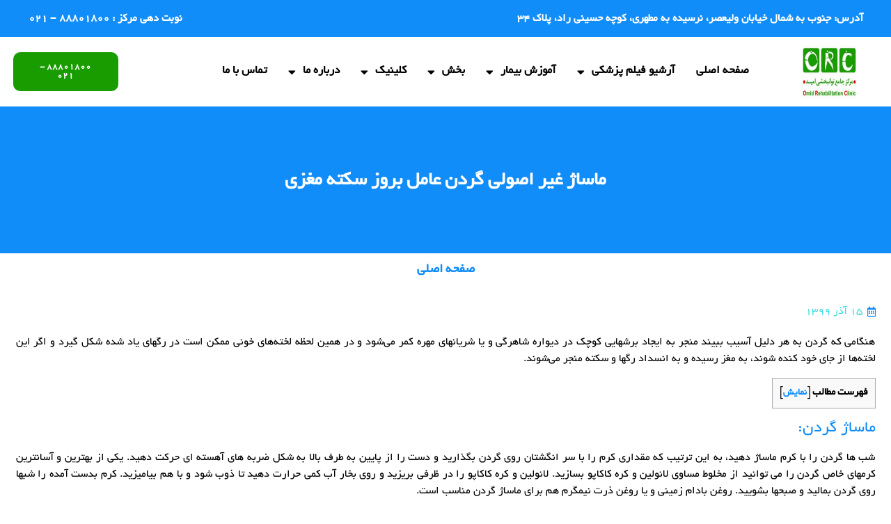

--- FILE ---
content_type: text/html; charset=UTF-8
request_url: https://omidrehab.com/%D9%85%D8%A7%D8%B3%D8%A7%DA%98-%D8%BA%D9%8A%D8%B1-%D8%A7%D8%B5%D9%88%D9%84%D9%8A-%DA%AF%D8%B1%D8%AF%D9%86-%D8%B9%D8%A7%D9%85%D9%84-%D8%A8%D8%B1%D9%88%D8%B2-%D8%B3%DA%A9%D8%AA%D9%87-%D9%85%D8%BA%D8%B2/
body_size: 19544
content:
<!doctype html>
<html dir="rtl" lang="fa-IR" prefix="og: https://ogp.me/ns#">
<head>
	<meta charset="UTF-8">
	<meta name="viewport" content="width=device-width, initial-scale=1">
	<link rel="profile" href="https://gmpg.org/xfn/11">
		<style>img:is([sizes="auto" i], [sizes^="auto," i]) { contain-intrinsic-size: 3000px 1500px }</style>
	
<!-- بهینه‌سازی موتور جستجو توسط Rank Math - https://rankmath.com/ -->
<title>ماساژ غير اصولي گردن عامل بروز سکته مغزي - مرکز جامع توانبخشی امید | درمان غیرجراحی بیماری های اسکلتی عضلانی</title>
<meta name="description" content="هنگامي که گردن به هر دليل آسيب ببيند منجر به ايجاد برشهايي کوچک در ديواره شاهرگي و يا شريانهاي مهره کمر مي‌شود و در همين لحظه لخته‌هاي خوني ممکن است در رگهاي"/>
<meta name="robots" content="follow, index, max-snippet:-1, max-video-preview:-1, max-image-preview:large"/>
<link rel="canonical" href="https://omidrehab.com/%d9%85%d8%a7%d8%b3%d8%a7%da%98-%d8%ba%d9%8a%d8%b1-%d8%a7%d8%b5%d9%88%d9%84%d9%8a-%da%af%d8%b1%d8%af%d9%86-%d8%b9%d8%a7%d9%85%d9%84-%d8%a8%d8%b1%d9%88%d8%b2-%d8%b3%da%a9%d8%aa%d9%87-%d9%85%d8%ba%d8%b2/" />
<meta property="og:locale" content="fa_IR" />
<meta property="og:type" content="article" />
<meta property="og:title" content="ماساژ غير اصولي گردن عامل بروز سکته مغزي - مرکز جامع توانبخشی امید | درمان غیرجراحی بیماری های اسکلتی عضلانی" />
<meta property="og:description" content="هنگامي که گردن به هر دليل آسيب ببيند منجر به ايجاد برشهايي کوچک در ديواره شاهرگي و يا شريانهاي مهره کمر مي‌شود و در همين لحظه لخته‌هاي خوني ممکن است در رگهاي" />
<meta property="og:url" content="https://omidrehab.com/%d9%85%d8%a7%d8%b3%d8%a7%da%98-%d8%ba%d9%8a%d8%b1-%d8%a7%d8%b5%d9%88%d9%84%d9%8a-%da%af%d8%b1%d8%af%d9%86-%d8%b9%d8%a7%d9%85%d9%84-%d8%a8%d8%b1%d9%88%d8%b2-%d8%b3%da%a9%d8%aa%d9%87-%d9%85%d8%ba%d8%b2/" />
<meta property="og:site_name" content="مرکز جامع توانبخشی امید | درمان غیرجراحی بیماری های اسکلتی عضلانی" />
<meta property="article:section" content="ماساژ درمانی دیسک گردن" />
<meta property="og:updated_time" content="2020-12-05T15:53:44+00:00" />
<meta property="og:image" content="https://omidrehab.com/wp-content/uploads/416_orig.jpg" />
<meta property="og:image:secure_url" content="https://omidrehab.com/wp-content/uploads/416_orig.jpg" />
<meta property="og:image:width" content="255" />
<meta property="og:image:height" content="255" />
<meta property="og:image:alt" content="ماساژ غير اصولي گردن عامل بروز سکته مغزي" />
<meta property="og:image:type" content="image/jpeg" />
<meta property="article:published_time" content="2014-02-08T13:03:11+00:00" />
<meta property="article:modified_time" content="2020-12-05T15:53:44+00:00" />
<meta name="twitter:card" content="summary_large_image" />
<meta name="twitter:title" content="ماساژ غير اصولي گردن عامل بروز سکته مغزي - مرکز جامع توانبخشی امید | درمان غیرجراحی بیماری های اسکلتی عضلانی" />
<meta name="twitter:description" content="هنگامي که گردن به هر دليل آسيب ببيند منجر به ايجاد برشهايي کوچک در ديواره شاهرگي و يا شريانهاي مهره کمر مي‌شود و در همين لحظه لخته‌هاي خوني ممکن است در رگهاي" />
<meta name="twitter:image" content="https://omidrehab.com/wp-content/uploads/416_orig.jpg" />
<meta name="twitter:label1" content="نویسنده" />
<meta name="twitter:data1" content="کلبنبک طب فیزیکی و فیزیوتراپی امید" />
<meta name="twitter:label2" content="زمان خواندن" />
<meta name="twitter:data2" content="2 دقیقه" />
<script type="application/ld+json" class="rank-math-schema">{"@context":"https://schema.org","@graph":[{"@type":"Organization","@id":"https://omidrehab.com/#organization","name":"\u0645\u0631\u06a9\u0632 \u062c\u0627\u0645\u0639 \u062a\u0648\u0627\u0646\u0628\u062e\u0634\u06cc \u0627\u0645\u06cc\u062f | \u062f\u0631\u0645\u0627\u0646 \u063a\u06cc\u0631\u062c\u0631\u0627\u062d\u06cc \u0628\u06cc\u0645\u0627\u0631\u06cc \u0647\u0627\u06cc \u0627\u0633\u06a9\u0644\u062a\u06cc \u0639\u0636\u0644\u0627\u0646\u06cc","url":"https://omidrehab.com","logo":{"@type":"ImageObject","@id":"https://omidrehab.com/#logo","url":"https://omidrehab.com/wp-content/uploads/z2.webp","contentUrl":"https://omidrehab.com/wp-content/uploads/z2.webp","caption":"\u0645\u0631\u06a9\u0632 \u062c\u0627\u0645\u0639 \u062a\u0648\u0627\u0646\u0628\u062e\u0634\u06cc \u0627\u0645\u06cc\u062f | \u062f\u0631\u0645\u0627\u0646 \u063a\u06cc\u0631\u062c\u0631\u0627\u062d\u06cc \u0628\u06cc\u0645\u0627\u0631\u06cc \u0647\u0627\u06cc \u0627\u0633\u06a9\u0644\u062a\u06cc \u0639\u0636\u0644\u0627\u0646\u06cc","inLanguage":"fa-IR","width":"600","height":"600"}},{"@type":"WebSite","@id":"https://omidrehab.com/#website","url":"https://omidrehab.com","name":"\u0645\u0631\u06a9\u0632 \u062c\u0627\u0645\u0639 \u062a\u0648\u0627\u0646\u0628\u062e\u0634\u06cc \u0627\u0645\u06cc\u062f | \u062f\u0631\u0645\u0627\u0646 \u063a\u06cc\u0631\u062c\u0631\u0627\u062d\u06cc \u0628\u06cc\u0645\u0627\u0631\u06cc \u0647\u0627\u06cc \u0627\u0633\u06a9\u0644\u062a\u06cc \u0639\u0636\u0644\u0627\u0646\u06cc","publisher":{"@id":"https://omidrehab.com/#organization"},"inLanguage":"fa-IR"},{"@type":"ImageObject","@id":"https://omidrehab.com/wp-content/uploads/416_orig.jpg","url":"https://omidrehab.com/wp-content/uploads/416_orig.jpg","width":"255","height":"255","inLanguage":"fa-IR"},{"@type":"BreadcrumbList","@id":"https://omidrehab.com/%d9%85%d8%a7%d8%b3%d8%a7%da%98-%d8%ba%d9%8a%d8%b1-%d8%a7%d8%b5%d9%88%d9%84%d9%8a-%da%af%d8%b1%d8%af%d9%86-%d8%b9%d8%a7%d9%85%d9%84-%d8%a8%d8%b1%d9%88%d8%b2-%d8%b3%da%a9%d8%aa%d9%87-%d9%85%d8%ba%d8%b2/#breadcrumb","itemListElement":[{"@type":"ListItem","position":"1","item":{"@id":"https://omidrehab.com","name":"\u0635\u0641\u062d\u0647 \u0627\u0635\u0644\u06cc"}},{"@type":"ListItem","position":"2","item":{"@id":"https://omidrehab.com/%d9%85%d8%a7%d8%b3%d8%a7%da%98-%d8%ba%d9%8a%d8%b1-%d8%a7%d8%b5%d9%88%d9%84%d9%8a-%da%af%d8%b1%d8%af%d9%86-%d8%b9%d8%a7%d9%85%d9%84-%d8%a8%d8%b1%d9%88%d8%b2-%d8%b3%da%a9%d8%aa%d9%87-%d9%85%d8%ba%d8%b2/","name":"\u0645\u0627\u0633\u0627\u0698 \u063a\u064a\u0631 \u0627\u0635\u0648\u0644\u064a \u06af\u0631\u062f\u0646 \u0639\u0627\u0645\u0644 \u0628\u0631\u0648\u0632 \u0633\u06a9\u062a\u0647 \u0645\u063a\u0632\u064a"}}]},{"@type":"WebPage","@id":"https://omidrehab.com/%d9%85%d8%a7%d8%b3%d8%a7%da%98-%d8%ba%d9%8a%d8%b1-%d8%a7%d8%b5%d9%88%d9%84%d9%8a-%da%af%d8%b1%d8%af%d9%86-%d8%b9%d8%a7%d9%85%d9%84-%d8%a8%d8%b1%d9%88%d8%b2-%d8%b3%da%a9%d8%aa%d9%87-%d9%85%d8%ba%d8%b2/#webpage","url":"https://omidrehab.com/%d9%85%d8%a7%d8%b3%d8%a7%da%98-%d8%ba%d9%8a%d8%b1-%d8%a7%d8%b5%d9%88%d9%84%d9%8a-%da%af%d8%b1%d8%af%d9%86-%d8%b9%d8%a7%d9%85%d9%84-%d8%a8%d8%b1%d9%88%d8%b2-%d8%b3%da%a9%d8%aa%d9%87-%d9%85%d8%ba%d8%b2/","name":"\u0645\u0627\u0633\u0627\u0698 \u063a\u064a\u0631 \u0627\u0635\u0648\u0644\u064a \u06af\u0631\u062f\u0646 \u0639\u0627\u0645\u0644 \u0628\u0631\u0648\u0632 \u0633\u06a9\u062a\u0647 \u0645\u063a\u0632\u064a - \u0645\u0631\u06a9\u0632 \u062c\u0627\u0645\u0639 \u062a\u0648\u0627\u0646\u0628\u062e\u0634\u06cc \u0627\u0645\u06cc\u062f | \u062f\u0631\u0645\u0627\u0646 \u063a\u06cc\u0631\u062c\u0631\u0627\u062d\u06cc \u0628\u06cc\u0645\u0627\u0631\u06cc \u0647\u0627\u06cc \u0627\u0633\u06a9\u0644\u062a\u06cc \u0639\u0636\u0644\u0627\u0646\u06cc","datePublished":"2014-02-08T13:03:11+00:00","dateModified":"2020-12-05T15:53:44+00:00","isPartOf":{"@id":"https://omidrehab.com/#website"},"primaryImageOfPage":{"@id":"https://omidrehab.com/wp-content/uploads/416_orig.jpg"},"inLanguage":"fa-IR","breadcrumb":{"@id":"https://omidrehab.com/%d9%85%d8%a7%d8%b3%d8%a7%da%98-%d8%ba%d9%8a%d8%b1-%d8%a7%d8%b5%d9%88%d9%84%d9%8a-%da%af%d8%b1%d8%af%d9%86-%d8%b9%d8%a7%d9%85%d9%84-%d8%a8%d8%b1%d9%88%d8%b2-%d8%b3%da%a9%d8%aa%d9%87-%d9%85%d8%ba%d8%b2/#breadcrumb"}},{"@type":"Person","@id":"https://omidrehab.com/%d9%85%d8%a7%d8%b3%d8%a7%da%98-%d8%ba%d9%8a%d8%b1-%d8%a7%d8%b5%d9%88%d9%84%d9%8a-%da%af%d8%b1%d8%af%d9%86-%d8%b9%d8%a7%d9%85%d9%84-%d8%a8%d8%b1%d9%88%d8%b2-%d8%b3%da%a9%d8%aa%d9%87-%d9%85%d8%ba%d8%b2/#author","name":"\u06a9\u0644\u0628\u0646\u0628\u06a9 \u0637\u0628 \u0641\u06cc\u0632\u06cc\u06a9\u06cc \u0648 \u0641\u06cc\u0632\u06cc\u0648\u062a\u0631\u0627\u067e\u06cc \u0627\u0645\u06cc\u062f","image":{"@type":"ImageObject","@id":"https://secure.gravatar.com/avatar/dbd8582c0bd8dac5fa5ac1b4436cc517771ac73517b32ffdac2c7321a883e2e0?s=96&amp;d=mm&amp;r=g","url":"https://secure.gravatar.com/avatar/dbd8582c0bd8dac5fa5ac1b4436cc517771ac73517b32ffdac2c7321a883e2e0?s=96&amp;d=mm&amp;r=g","caption":"\u06a9\u0644\u0628\u0646\u0628\u06a9 \u0637\u0628 \u0641\u06cc\u0632\u06cc\u06a9\u06cc \u0648 \u0641\u06cc\u0632\u06cc\u0648\u062a\u0631\u0627\u067e\u06cc \u0627\u0645\u06cc\u062f","inLanguage":"fa-IR"},"worksFor":{"@id":"https://omidrehab.com/#organization"}},{"@type":"BlogPosting","headline":"\u0645\u0627\u0633\u0627\u0698 \u063a\u064a\u0631 \u0627\u0635\u0648\u0644\u064a \u06af\u0631\u062f\u0646 \u0639\u0627\u0645\u0644 \u0628\u0631\u0648\u0632 \u0633\u06a9\u062a\u0647 \u0645\u063a\u0632\u064a - \u0645\u0631\u06a9\u0632 \u062c\u0627\u0645\u0639 \u062a\u0648\u0627\u0646\u0628\u062e\u0634\u06cc \u0627\u0645\u06cc\u062f | \u062f\u0631\u0645\u0627\u0646 \u063a\u06cc\u0631\u062c\u0631\u0627\u062d\u06cc \u0628\u06cc\u0645\u0627\u0631\u06cc \u0647\u0627\u06cc \u0627\u0633\u06a9\u0644\u062a\u06cc \u0639\u0636\u0644\u0627\u0646\u06cc","datePublished":"2014-02-08T13:03:11+00:00","dateModified":"2020-12-05T15:53:44+00:00","author":{"@id":"https://omidrehab.com/%d9%85%d8%a7%d8%b3%d8%a7%da%98-%d8%ba%d9%8a%d8%b1-%d8%a7%d8%b5%d9%88%d9%84%d9%8a-%da%af%d8%b1%d8%af%d9%86-%d8%b9%d8%a7%d9%85%d9%84-%d8%a8%d8%b1%d9%88%d8%b2-%d8%b3%da%a9%d8%aa%d9%87-%d9%85%d8%ba%d8%b2/#author","name":"\u06a9\u0644\u0628\u0646\u0628\u06a9 \u0637\u0628 \u0641\u06cc\u0632\u06cc\u06a9\u06cc \u0648 \u0641\u06cc\u0632\u06cc\u0648\u062a\u0631\u0627\u067e\u06cc \u0627\u0645\u06cc\u062f"},"publisher":{"@id":"https://omidrehab.com/#organization"},"description":"\u0647\u0646\u06af\u0627\u0645\u064a \u06a9\u0647 \u06af\u0631\u062f\u0646 \u0628\u0647 \u0647\u0631 \u062f\u0644\u064a\u0644 \u0622\u0633\u064a\u0628 \u0628\u0628\u064a\u0646\u062f \u0645\u0646\u062c\u0631 \u0628\u0647 \u0627\u064a\u062c\u0627\u062f \u0628\u0631\u0634\u0647\u0627\u064a\u064a \u06a9\u0648\u0686\u06a9 \u062f\u0631 \u062f\u064a\u0648\u0627\u0631\u0647 \u0634\u0627\u0647\u0631\u06af\u064a \u0648 \u064a\u0627 \u0634\u0631\u064a\u0627\u0646\u0647\u0627\u064a \u0645\u0647\u0631\u0647 \u06a9\u0645\u0631 \u0645\u064a\u200c\u0634\u0648\u062f \u0648 \u062f\u0631 \u0647\u0645\u064a\u0646 \u0644\u062d\u0638\u0647 \u0644\u062e\u062a\u0647\u200c\u0647\u0627\u064a \u062e\u0648\u0646\u064a \u0645\u0645\u06a9\u0646 \u0627\u0633\u062a \u062f\u0631 \u0631\u06af\u0647\u0627\u064a","name":"\u0645\u0627\u0633\u0627\u0698 \u063a\u064a\u0631 \u0627\u0635\u0648\u0644\u064a \u06af\u0631\u062f\u0646 \u0639\u0627\u0645\u0644 \u0628\u0631\u0648\u0632 \u0633\u06a9\u062a\u0647 \u0645\u063a\u0632\u064a - \u0645\u0631\u06a9\u0632 \u062c\u0627\u0645\u0639 \u062a\u0648\u0627\u0646\u0628\u062e\u0634\u06cc \u0627\u0645\u06cc\u062f | \u062f\u0631\u0645\u0627\u0646 \u063a\u06cc\u0631\u062c\u0631\u0627\u062d\u06cc \u0628\u06cc\u0645\u0627\u0631\u06cc \u0647\u0627\u06cc \u0627\u0633\u06a9\u0644\u062a\u06cc \u0639\u0636\u0644\u0627\u0646\u06cc","@id":"https://omidrehab.com/%d9%85%d8%a7%d8%b3%d8%a7%da%98-%d8%ba%d9%8a%d8%b1-%d8%a7%d8%b5%d9%88%d9%84%d9%8a-%da%af%d8%b1%d8%af%d9%86-%d8%b9%d8%a7%d9%85%d9%84-%d8%a8%d8%b1%d9%88%d8%b2-%d8%b3%da%a9%d8%aa%d9%87-%d9%85%d8%ba%d8%b2/#richSnippet","isPartOf":{"@id":"https://omidrehab.com/%d9%85%d8%a7%d8%b3%d8%a7%da%98-%d8%ba%d9%8a%d8%b1-%d8%a7%d8%b5%d9%88%d9%84%d9%8a-%da%af%d8%b1%d8%af%d9%86-%d8%b9%d8%a7%d9%85%d9%84-%d8%a8%d8%b1%d9%88%d8%b2-%d8%b3%da%a9%d8%aa%d9%87-%d9%85%d8%ba%d8%b2/#webpage"},"image":{"@id":"https://omidrehab.com/wp-content/uploads/416_orig.jpg"},"inLanguage":"fa-IR","mainEntityOfPage":{"@id":"https://omidrehab.com/%d9%85%d8%a7%d8%b3%d8%a7%da%98-%d8%ba%d9%8a%d8%b1-%d8%a7%d8%b5%d9%88%d9%84%d9%8a-%da%af%d8%b1%d8%af%d9%86-%d8%b9%d8%a7%d9%85%d9%84-%d8%a8%d8%b1%d9%88%d8%b2-%d8%b3%da%a9%d8%aa%d9%87-%d9%85%d8%ba%d8%b2/#webpage"}}]}</script>
<!-- /افزونه سئو ورپرس Rank Math -->

<link rel="alternate" type="application/rss+xml" title="مرکز جامع توانبخشی امید  |  درمان غیرجراحی بیماری های اسکلتی  عضلانی &raquo; خوراک" href="https://omidrehab.com/feed/" />
<link rel="alternate" type="application/rss+xml" title="مرکز جامع توانبخشی امید  |  درمان غیرجراحی بیماری های اسکلتی  عضلانی &raquo; خوراک دیدگاه‌ها" href="https://omidrehab.com/comments/feed/" />
<link rel="alternate" type="application/rss+xml" title="مرکز جامع توانبخشی امید  |  درمان غیرجراحی بیماری های اسکلتی  عضلانی &raquo; ماساژ غير اصولي گردن عامل بروز سکته مغزي خوراک دیدگاه‌ها" href="https://omidrehab.com/%d9%85%d8%a7%d8%b3%d8%a7%da%98-%d8%ba%d9%8a%d8%b1-%d8%a7%d8%b5%d9%88%d9%84%d9%8a-%da%af%d8%b1%d8%af%d9%86-%d8%b9%d8%a7%d9%85%d9%84-%d8%a8%d8%b1%d9%88%d8%b2-%d8%b3%da%a9%d8%aa%d9%87-%d9%85%d8%ba%d8%b2/feed/" />
<script>
window._wpemojiSettings = {"baseUrl":"https:\/\/s.w.org\/images\/core\/emoji\/16.0.1\/72x72\/","ext":".png","svgUrl":"https:\/\/s.w.org\/images\/core\/emoji\/16.0.1\/svg\/","svgExt":".svg","source":{"concatemoji":"https:\/\/omidrehab.com\/wp-includes\/js\/wp-emoji-release.min.js?ver=ae08270946527d4f20fd821cc4ac793e"}};
/*! This file is auto-generated */
!function(s,n){var o,i,e;function c(e){try{var t={supportTests:e,timestamp:(new Date).valueOf()};sessionStorage.setItem(o,JSON.stringify(t))}catch(e){}}function p(e,t,n){e.clearRect(0,0,e.canvas.width,e.canvas.height),e.fillText(t,0,0);var t=new Uint32Array(e.getImageData(0,0,e.canvas.width,e.canvas.height).data),a=(e.clearRect(0,0,e.canvas.width,e.canvas.height),e.fillText(n,0,0),new Uint32Array(e.getImageData(0,0,e.canvas.width,e.canvas.height).data));return t.every(function(e,t){return e===a[t]})}function u(e,t){e.clearRect(0,0,e.canvas.width,e.canvas.height),e.fillText(t,0,0);for(var n=e.getImageData(16,16,1,1),a=0;a<n.data.length;a++)if(0!==n.data[a])return!1;return!0}function f(e,t,n,a){switch(t){case"flag":return n(e,"\ud83c\udff3\ufe0f\u200d\u26a7\ufe0f","\ud83c\udff3\ufe0f\u200b\u26a7\ufe0f")?!1:!n(e,"\ud83c\udde8\ud83c\uddf6","\ud83c\udde8\u200b\ud83c\uddf6")&&!n(e,"\ud83c\udff4\udb40\udc67\udb40\udc62\udb40\udc65\udb40\udc6e\udb40\udc67\udb40\udc7f","\ud83c\udff4\u200b\udb40\udc67\u200b\udb40\udc62\u200b\udb40\udc65\u200b\udb40\udc6e\u200b\udb40\udc67\u200b\udb40\udc7f");case"emoji":return!a(e,"\ud83e\udedf")}return!1}function g(e,t,n,a){var r="undefined"!=typeof WorkerGlobalScope&&self instanceof WorkerGlobalScope?new OffscreenCanvas(300,150):s.createElement("canvas"),o=r.getContext("2d",{willReadFrequently:!0}),i=(o.textBaseline="top",o.font="600 32px Arial",{});return e.forEach(function(e){i[e]=t(o,e,n,a)}),i}function t(e){var t=s.createElement("script");t.src=e,t.defer=!0,s.head.appendChild(t)}"undefined"!=typeof Promise&&(o="wpEmojiSettingsSupports",i=["flag","emoji"],n.supports={everything:!0,everythingExceptFlag:!0},e=new Promise(function(e){s.addEventListener("DOMContentLoaded",e,{once:!0})}),new Promise(function(t){var n=function(){try{var e=JSON.parse(sessionStorage.getItem(o));if("object"==typeof e&&"number"==typeof e.timestamp&&(new Date).valueOf()<e.timestamp+604800&&"object"==typeof e.supportTests)return e.supportTests}catch(e){}return null}();if(!n){if("undefined"!=typeof Worker&&"undefined"!=typeof OffscreenCanvas&&"undefined"!=typeof URL&&URL.createObjectURL&&"undefined"!=typeof Blob)try{var e="postMessage("+g.toString()+"("+[JSON.stringify(i),f.toString(),p.toString(),u.toString()].join(",")+"));",a=new Blob([e],{type:"text/javascript"}),r=new Worker(URL.createObjectURL(a),{name:"wpTestEmojiSupports"});return void(r.onmessage=function(e){c(n=e.data),r.terminate(),t(n)})}catch(e){}c(n=g(i,f,p,u))}t(n)}).then(function(e){for(var t in e)n.supports[t]=e[t],n.supports.everything=n.supports.everything&&n.supports[t],"flag"!==t&&(n.supports.everythingExceptFlag=n.supports.everythingExceptFlag&&n.supports[t]);n.supports.everythingExceptFlag=n.supports.everythingExceptFlag&&!n.supports.flag,n.DOMReady=!1,n.readyCallback=function(){n.DOMReady=!0}}).then(function(){return e}).then(function(){var e;n.supports.everything||(n.readyCallback(),(e=n.source||{}).concatemoji?t(e.concatemoji):e.wpemoji&&e.twemoji&&(t(e.twemoji),t(e.wpemoji)))}))}((window,document),window._wpemojiSettings);
</script>
<style>@media screen and (max-width: 650px) {body {padding-bottom:60px;}}</style><style id='cf-frontend-style-inline-css'>
@font-face {
	font-family: 'b yekan bold';
	font-weight: 800;
	font-display: swap;
	src: url('https://omidrehab.com/wp-content/uploads/BYekan-Bold-1.ttf') format('truetype');
}
@font-face {
	font-family: 'b yekan';
	font-weight: 400;
	font-display: swap;
	src: url('https://omidrehab.com/wp-content/uploads/BYekan.woff2') format('woff2'),
		url('https://omidrehab.com/wp-content/uploads/BYekan.woff') format('woff'),
		url('https://omidrehab.com/wp-content/uploads/BYekan-1.ttf') format('truetype'),
		url('https://omidrehab.com/wp-content/uploads/BYekan.eot?#iefix') format('embedded-opentype');
}
</style>
<style id='wp-emoji-styles-inline-css'>

	img.wp-smiley, img.emoji {
		display: inline !important;
		border: none !important;
		box-shadow: none !important;
		height: 1em !important;
		width: 1em !important;
		margin: 0 0.07em !important;
		vertical-align: -0.1em !important;
		background: none !important;
		padding: 0 !important;
	}
</style>
<link rel='stylesheet' id='wp-block-library-rtl-css' href='https://omidrehab.com/wp-includes/css/dist/block-library/style-rtl.min.css?ver=ae08270946527d4f20fd821cc4ac793e' media='all' />
<link rel='stylesheet' id='wp-call-btn-guten-blocks-style-css' href='https://omidrehab.com/wp-content/plugins/wp-call-button/assets/block/build/index.css?ver=085f82fba130fc4cf3057de5e2dcc820' media='all' />
<style id='global-styles-inline-css'>
:root{--wp--preset--aspect-ratio--square: 1;--wp--preset--aspect-ratio--4-3: 4/3;--wp--preset--aspect-ratio--3-4: 3/4;--wp--preset--aspect-ratio--3-2: 3/2;--wp--preset--aspect-ratio--2-3: 2/3;--wp--preset--aspect-ratio--16-9: 16/9;--wp--preset--aspect-ratio--9-16: 9/16;--wp--preset--color--black: #000000;--wp--preset--color--cyan-bluish-gray: #abb8c3;--wp--preset--color--white: #ffffff;--wp--preset--color--pale-pink: #f78da7;--wp--preset--color--vivid-red: #cf2e2e;--wp--preset--color--luminous-vivid-orange: #ff6900;--wp--preset--color--luminous-vivid-amber: #fcb900;--wp--preset--color--light-green-cyan: #7bdcb5;--wp--preset--color--vivid-green-cyan: #00d084;--wp--preset--color--pale-cyan-blue: #8ed1fc;--wp--preset--color--vivid-cyan-blue: #0693e3;--wp--preset--color--vivid-purple: #9b51e0;--wp--preset--gradient--vivid-cyan-blue-to-vivid-purple: linear-gradient(135deg,rgba(6,147,227,1) 0%,rgb(155,81,224) 100%);--wp--preset--gradient--light-green-cyan-to-vivid-green-cyan: linear-gradient(135deg,rgb(122,220,180) 0%,rgb(0,208,130) 100%);--wp--preset--gradient--luminous-vivid-amber-to-luminous-vivid-orange: linear-gradient(135deg,rgba(252,185,0,1) 0%,rgba(255,105,0,1) 100%);--wp--preset--gradient--luminous-vivid-orange-to-vivid-red: linear-gradient(135deg,rgba(255,105,0,1) 0%,rgb(207,46,46) 100%);--wp--preset--gradient--very-light-gray-to-cyan-bluish-gray: linear-gradient(135deg,rgb(238,238,238) 0%,rgb(169,184,195) 100%);--wp--preset--gradient--cool-to-warm-spectrum: linear-gradient(135deg,rgb(74,234,220) 0%,rgb(151,120,209) 20%,rgb(207,42,186) 40%,rgb(238,44,130) 60%,rgb(251,105,98) 80%,rgb(254,248,76) 100%);--wp--preset--gradient--blush-light-purple: linear-gradient(135deg,rgb(255,206,236) 0%,rgb(152,150,240) 100%);--wp--preset--gradient--blush-bordeaux: linear-gradient(135deg,rgb(254,205,165) 0%,rgb(254,45,45) 50%,rgb(107,0,62) 100%);--wp--preset--gradient--luminous-dusk: linear-gradient(135deg,rgb(255,203,112) 0%,rgb(199,81,192) 50%,rgb(65,88,208) 100%);--wp--preset--gradient--pale-ocean: linear-gradient(135deg,rgb(255,245,203) 0%,rgb(182,227,212) 50%,rgb(51,167,181) 100%);--wp--preset--gradient--electric-grass: linear-gradient(135deg,rgb(202,248,128) 0%,rgb(113,206,126) 100%);--wp--preset--gradient--midnight: linear-gradient(135deg,rgb(2,3,129) 0%,rgb(40,116,252) 100%);--wp--preset--font-size--small: 13px;--wp--preset--font-size--medium: 20px;--wp--preset--font-size--large: 36px;--wp--preset--font-size--x-large: 42px;--wp--preset--spacing--20: 0.44rem;--wp--preset--spacing--30: 0.67rem;--wp--preset--spacing--40: 1rem;--wp--preset--spacing--50: 1.5rem;--wp--preset--spacing--60: 2.25rem;--wp--preset--spacing--70: 3.38rem;--wp--preset--spacing--80: 5.06rem;--wp--preset--shadow--natural: 6px 6px 9px rgba(0, 0, 0, 0.2);--wp--preset--shadow--deep: 12px 12px 50px rgba(0, 0, 0, 0.4);--wp--preset--shadow--sharp: 6px 6px 0px rgba(0, 0, 0, 0.2);--wp--preset--shadow--outlined: 6px 6px 0px -3px rgba(255, 255, 255, 1), 6px 6px rgba(0, 0, 0, 1);--wp--preset--shadow--crisp: 6px 6px 0px rgba(0, 0, 0, 1);}:root { --wp--style--global--content-size: 800px;--wp--style--global--wide-size: 1200px; }:where(body) { margin: 0; }.wp-site-blocks > .alignleft { float: left; margin-right: 2em; }.wp-site-blocks > .alignright { float: right; margin-left: 2em; }.wp-site-blocks > .aligncenter { justify-content: center; margin-left: auto; margin-right: auto; }:where(.wp-site-blocks) > * { margin-block-start: 24px; margin-block-end: 0; }:where(.wp-site-blocks) > :first-child { margin-block-start: 0; }:where(.wp-site-blocks) > :last-child { margin-block-end: 0; }:root { --wp--style--block-gap: 24px; }:root :where(.is-layout-flow) > :first-child{margin-block-start: 0;}:root :where(.is-layout-flow) > :last-child{margin-block-end: 0;}:root :where(.is-layout-flow) > *{margin-block-start: 24px;margin-block-end: 0;}:root :where(.is-layout-constrained) > :first-child{margin-block-start: 0;}:root :where(.is-layout-constrained) > :last-child{margin-block-end: 0;}:root :where(.is-layout-constrained) > *{margin-block-start: 24px;margin-block-end: 0;}:root :where(.is-layout-flex){gap: 24px;}:root :where(.is-layout-grid){gap: 24px;}.is-layout-flow > .alignleft{float: left;margin-inline-start: 0;margin-inline-end: 2em;}.is-layout-flow > .alignright{float: right;margin-inline-start: 2em;margin-inline-end: 0;}.is-layout-flow > .aligncenter{margin-left: auto !important;margin-right: auto !important;}.is-layout-constrained > .alignleft{float: left;margin-inline-start: 0;margin-inline-end: 2em;}.is-layout-constrained > .alignright{float: right;margin-inline-start: 2em;margin-inline-end: 0;}.is-layout-constrained > .aligncenter{margin-left: auto !important;margin-right: auto !important;}.is-layout-constrained > :where(:not(.alignleft):not(.alignright):not(.alignfull)){max-width: var(--wp--style--global--content-size);margin-left: auto !important;margin-right: auto !important;}.is-layout-constrained > .alignwide{max-width: var(--wp--style--global--wide-size);}body .is-layout-flex{display: flex;}.is-layout-flex{flex-wrap: wrap;align-items: center;}.is-layout-flex > :is(*, div){margin: 0;}body .is-layout-grid{display: grid;}.is-layout-grid > :is(*, div){margin: 0;}body{padding-top: 0px;padding-right: 0px;padding-bottom: 0px;padding-left: 0px;}a:where(:not(.wp-element-button)){text-decoration: underline;}:root :where(.wp-element-button, .wp-block-button__link){background-color: #32373c;border-width: 0;color: #fff;font-family: inherit;font-size: inherit;line-height: inherit;padding: calc(0.667em + 2px) calc(1.333em + 2px);text-decoration: none;}.has-black-color{color: var(--wp--preset--color--black) !important;}.has-cyan-bluish-gray-color{color: var(--wp--preset--color--cyan-bluish-gray) !important;}.has-white-color{color: var(--wp--preset--color--white) !important;}.has-pale-pink-color{color: var(--wp--preset--color--pale-pink) !important;}.has-vivid-red-color{color: var(--wp--preset--color--vivid-red) !important;}.has-luminous-vivid-orange-color{color: var(--wp--preset--color--luminous-vivid-orange) !important;}.has-luminous-vivid-amber-color{color: var(--wp--preset--color--luminous-vivid-amber) !important;}.has-light-green-cyan-color{color: var(--wp--preset--color--light-green-cyan) !important;}.has-vivid-green-cyan-color{color: var(--wp--preset--color--vivid-green-cyan) !important;}.has-pale-cyan-blue-color{color: var(--wp--preset--color--pale-cyan-blue) !important;}.has-vivid-cyan-blue-color{color: var(--wp--preset--color--vivid-cyan-blue) !important;}.has-vivid-purple-color{color: var(--wp--preset--color--vivid-purple) !important;}.has-black-background-color{background-color: var(--wp--preset--color--black) !important;}.has-cyan-bluish-gray-background-color{background-color: var(--wp--preset--color--cyan-bluish-gray) !important;}.has-white-background-color{background-color: var(--wp--preset--color--white) !important;}.has-pale-pink-background-color{background-color: var(--wp--preset--color--pale-pink) !important;}.has-vivid-red-background-color{background-color: var(--wp--preset--color--vivid-red) !important;}.has-luminous-vivid-orange-background-color{background-color: var(--wp--preset--color--luminous-vivid-orange) !important;}.has-luminous-vivid-amber-background-color{background-color: var(--wp--preset--color--luminous-vivid-amber) !important;}.has-light-green-cyan-background-color{background-color: var(--wp--preset--color--light-green-cyan) !important;}.has-vivid-green-cyan-background-color{background-color: var(--wp--preset--color--vivid-green-cyan) !important;}.has-pale-cyan-blue-background-color{background-color: var(--wp--preset--color--pale-cyan-blue) !important;}.has-vivid-cyan-blue-background-color{background-color: var(--wp--preset--color--vivid-cyan-blue) !important;}.has-vivid-purple-background-color{background-color: var(--wp--preset--color--vivid-purple) !important;}.has-black-border-color{border-color: var(--wp--preset--color--black) !important;}.has-cyan-bluish-gray-border-color{border-color: var(--wp--preset--color--cyan-bluish-gray) !important;}.has-white-border-color{border-color: var(--wp--preset--color--white) !important;}.has-pale-pink-border-color{border-color: var(--wp--preset--color--pale-pink) !important;}.has-vivid-red-border-color{border-color: var(--wp--preset--color--vivid-red) !important;}.has-luminous-vivid-orange-border-color{border-color: var(--wp--preset--color--luminous-vivid-orange) !important;}.has-luminous-vivid-amber-border-color{border-color: var(--wp--preset--color--luminous-vivid-amber) !important;}.has-light-green-cyan-border-color{border-color: var(--wp--preset--color--light-green-cyan) !important;}.has-vivid-green-cyan-border-color{border-color: var(--wp--preset--color--vivid-green-cyan) !important;}.has-pale-cyan-blue-border-color{border-color: var(--wp--preset--color--pale-cyan-blue) !important;}.has-vivid-cyan-blue-border-color{border-color: var(--wp--preset--color--vivid-cyan-blue) !important;}.has-vivid-purple-border-color{border-color: var(--wp--preset--color--vivid-purple) !important;}.has-vivid-cyan-blue-to-vivid-purple-gradient-background{background: var(--wp--preset--gradient--vivid-cyan-blue-to-vivid-purple) !important;}.has-light-green-cyan-to-vivid-green-cyan-gradient-background{background: var(--wp--preset--gradient--light-green-cyan-to-vivid-green-cyan) !important;}.has-luminous-vivid-amber-to-luminous-vivid-orange-gradient-background{background: var(--wp--preset--gradient--luminous-vivid-amber-to-luminous-vivid-orange) !important;}.has-luminous-vivid-orange-to-vivid-red-gradient-background{background: var(--wp--preset--gradient--luminous-vivid-orange-to-vivid-red) !important;}.has-very-light-gray-to-cyan-bluish-gray-gradient-background{background: var(--wp--preset--gradient--very-light-gray-to-cyan-bluish-gray) !important;}.has-cool-to-warm-spectrum-gradient-background{background: var(--wp--preset--gradient--cool-to-warm-spectrum) !important;}.has-blush-light-purple-gradient-background{background: var(--wp--preset--gradient--blush-light-purple) !important;}.has-blush-bordeaux-gradient-background{background: var(--wp--preset--gradient--blush-bordeaux) !important;}.has-luminous-dusk-gradient-background{background: var(--wp--preset--gradient--luminous-dusk) !important;}.has-pale-ocean-gradient-background{background: var(--wp--preset--gradient--pale-ocean) !important;}.has-electric-grass-gradient-background{background: var(--wp--preset--gradient--electric-grass) !important;}.has-midnight-gradient-background{background: var(--wp--preset--gradient--midnight) !important;}.has-small-font-size{font-size: var(--wp--preset--font-size--small) !important;}.has-medium-font-size{font-size: var(--wp--preset--font-size--medium) !important;}.has-large-font-size{font-size: var(--wp--preset--font-size--large) !important;}.has-x-large-font-size{font-size: var(--wp--preset--font-size--x-large) !important;}
:root :where(.wp-block-pullquote){font-size: 1.5em;line-height: 1.6;}
</style>
<link rel='stylesheet' id='toc-screen-css' href='https://omidrehab.com/wp-content/plugins/table-of-contents-plus/screen.min.css?ver=2411.1' media='all' />
<link rel='stylesheet' id='hello-elementor-css' href='https://omidrehab.com/wp-content/themes/hello-elementor/assets/css/reset.css?ver=3.4.5' media='all' />
<link rel='stylesheet' id='hello-elementor-theme-style-css' href='https://omidrehab.com/wp-content/themes/hello-elementor/assets/css/theme.css?ver=3.4.5' media='all' />
<link rel='stylesheet' id='hello-elementor-header-footer-css' href='https://omidrehab.com/wp-content/themes/hello-elementor/assets/css/header-footer.css?ver=3.4.5' media='all' />
<link rel='stylesheet' id='elementor-frontend-css' href='https://omidrehab.com/wp-content/plugins/elementor/assets/css/frontend-rtl.min.css?ver=3.32.5' media='all' />
<style id='elementor-frontend-inline-css'>
.elementor-18719 .elementor-element.elementor-element-99558c1 > .elementor-background-overlay{background-image:url("https://omidrehab.com/wp-content/uploads/416_orig.jpg");}
</style>
<link rel='stylesheet' id='widget-image-css' href='https://omidrehab.com/wp-content/plugins/elementor/assets/css/widget-image-rtl.min.css?ver=3.32.5' media='all' />
<link rel='stylesheet' id='widget-nav-menu-css' href='https://omidrehab.com/wp-content/plugins/elementor-pro/assets/css/widget-nav-menu-rtl.min.css?ver=3.32.3' media='all' />
<link rel='stylesheet' id='widget-heading-css' href='https://omidrehab.com/wp-content/plugins/elementor/assets/css/widget-heading-rtl.min.css?ver=3.32.5' media='all' />
<link rel='stylesheet' id='widget-divider-css' href='https://omidrehab.com/wp-content/plugins/elementor/assets/css/widget-divider-rtl.min.css?ver=3.32.5' media='all' />
<link rel='stylesheet' id='widget-icon-list-css' href='https://omidrehab.com/wp-content/plugins/elementor/assets/css/widget-icon-list-rtl.min.css?ver=3.32.5' media='all' />
<link rel='stylesheet' id='widget-posts-css' href='https://omidrehab.com/wp-content/plugins/elementor-pro/assets/css/widget-posts-rtl.min.css?ver=3.32.3' media='all' />
<link rel='stylesheet' id='widget-post-info-css' href='https://omidrehab.com/wp-content/plugins/elementor-pro/assets/css/widget-post-info-rtl.min.css?ver=3.32.3' media='all' />
<link rel='stylesheet' id='elementor-icons-shared-0-css' href='https://omidrehab.com/wp-content/plugins/elementor/assets/lib/font-awesome/css/fontawesome.min.css?ver=5.15.3' media='all' />
<link rel='stylesheet' id='elementor-icons-fa-regular-css' href='https://omidrehab.com/wp-content/plugins/elementor/assets/lib/font-awesome/css/regular.min.css?ver=5.15.3' media='all' />
<link rel='stylesheet' id='elementor-icons-fa-solid-css' href='https://omidrehab.com/wp-content/plugins/elementor/assets/lib/font-awesome/css/solid.min.css?ver=5.15.3' media='all' />
<link rel='stylesheet' id='elementor-icons-css' href='https://omidrehab.com/wp-content/plugins/elementor/assets/lib/eicons/css/elementor-icons.min.css?ver=5.44.0' media='all' />
<link rel='stylesheet' id='elementor-post-18289-css' href='https://omidrehab.com/wp-content/uploads/elementor/css/post-18289.css?ver=1761576524' media='all' />
<link rel='stylesheet' id='font-awesome-5-all-css' href='https://omidrehab.com/wp-content/plugins/elementor/assets/lib/font-awesome/css/all.min.css?ver=3.32.5' media='all' />
<link rel='stylesheet' id='font-awesome-4-shim-css' href='https://omidrehab.com/wp-content/plugins/elementor/assets/lib/font-awesome/css/v4-shims.min.css?ver=3.32.5' media='all' />
<link rel='stylesheet' id='elementor-post-18623-css' href='https://omidrehab.com/wp-content/uploads/elementor/css/post-18623.css?ver=1761576524' media='all' />
<link rel='stylesheet' id='elementor-post-18666-css' href='https://omidrehab.com/wp-content/uploads/elementor/css/post-18666.css?ver=1761576525' media='all' />
<link rel='stylesheet' id='elementor-post-18719-css' href='https://omidrehab.com/wp-content/uploads/elementor/css/post-18719.css?ver=1761576723' media='all' />
<link rel='stylesheet' id='call-now-button-modern-style-css' href='https://omidrehab.com/wp-content/plugins/call-now-button/resources/style/modern.css?ver=1.5.5' media='all' />
<script src="https://omidrehab.com/wp-includes/js/jquery/jquery.min.js?ver=3.7.1" id="jquery-core-js"></script>
<script src="https://omidrehab.com/wp-includes/js/jquery/jquery-migrate.min.js?ver=3.4.1" id="jquery-migrate-js"></script>
<script src="https://omidrehab.com/wp-content/plugins/elementor/assets/lib/font-awesome/js/v4-shims.min.js?ver=3.32.5" id="font-awesome-4-shim-js"></script>
<link rel="https://api.w.org/" href="https://omidrehab.com/wp-json/" /><link rel="alternate" title="JSON" type="application/json" href="https://omidrehab.com/wp-json/wp/v2/posts/7841" /><link rel="alternate" title="oEmbed (JSON)" type="application/json+oembed" href="https://omidrehab.com/wp-json/oembed/1.0/embed?url=https%3A%2F%2Fomidrehab.com%2F%25d9%2585%25d8%25a7%25d8%25b3%25d8%25a7%25da%2598-%25d8%25ba%25d9%258a%25d8%25b1-%25d8%25a7%25d8%25b5%25d9%2588%25d9%2584%25d9%258a-%25da%25af%25d8%25b1%25d8%25af%25d9%2586-%25d8%25b9%25d8%25a7%25d9%2585%25d9%2584-%25d8%25a8%25d8%25b1%25d9%2588%25d8%25b2-%25d8%25b3%25da%25a9%25d8%25aa%25d9%2587-%25d9%2585%25d8%25ba%25d8%25b2%2F" />
<link rel="alternate" title="oEmbed (XML)" type="text/xml+oembed" href="https://omidrehab.com/wp-json/oembed/1.0/embed?url=https%3A%2F%2Fomidrehab.com%2F%25d9%2585%25d8%25a7%25d8%25b3%25d8%25a7%25da%2598-%25d8%25ba%25d9%258a%25d8%25b1-%25d8%25a7%25d8%25b5%25d9%2588%25d9%2584%25d9%258a-%25da%25af%25d8%25b1%25d8%25af%25d9%2586-%25d8%25b9%25d8%25a7%25d9%2585%25d9%2584-%25d8%25a8%25d8%25b1%25d9%2588%25d8%25b2-%25d8%25b3%25da%25a9%25d8%25aa%25d9%2587-%25d9%2585%25d8%25ba%25d8%25b2%2F&#038;format=xml" />
<meta name="generator" content="Elementor 3.32.5; features: additional_custom_breakpoints; settings: css_print_method-external, google_font-enabled, font_display-swap">
			<style>
				.e-con.e-parent:nth-of-type(n+4):not(.e-lazyloaded):not(.e-no-lazyload),
				.e-con.e-parent:nth-of-type(n+4):not(.e-lazyloaded):not(.e-no-lazyload) * {
					background-image: none !important;
				}
				@media screen and (max-height: 1024px) {
					.e-con.e-parent:nth-of-type(n+3):not(.e-lazyloaded):not(.e-no-lazyload),
					.e-con.e-parent:nth-of-type(n+3):not(.e-lazyloaded):not(.e-no-lazyload) * {
						background-image: none !important;
					}
				}
				@media screen and (max-height: 640px) {
					.e-con.e-parent:nth-of-type(n+2):not(.e-lazyloaded):not(.e-no-lazyload),
					.e-con.e-parent:nth-of-type(n+2):not(.e-lazyloaded):not(.e-no-lazyload) * {
						background-image: none !important;
					}
				}
			</style>
			<link rel="icon" href="https://omidrehab.com/wp-content/uploads/omid-clinic-story-1-3-80x57.png" sizes="32x32" />
<link rel="icon" href="https://omidrehab.com/wp-content/uploads/omid-clinic-story-1-3.png" sizes="192x192" />
<link rel="apple-touch-icon" href="https://omidrehab.com/wp-content/uploads/omid-clinic-story-1-3.png" />
<meta name="msapplication-TileImage" content="https://omidrehab.com/wp-content/uploads/omid-clinic-story-1-3.png" />
		<style id="wp-custom-css">
			.short{
	text-align:center;
	font-size:19px;
}
#click_to_call_bar{
	display:none !important;
}
#qlwapp{
	margin-bottom:42px !important;
}
#callnowbutton{
	z-index:0;
}
#raychatBtn{
	margin-bottom:68px !important;
}
/*1136*/
.postid-1136 #callnowbutton{
		display:none !important;
}
/*796*/
.postid-796 #callnowbutton{
		display:none !important;
}
/*791*/
.postid-791 #callnowbutton{
		display:none !important;
}
/*784*/
.postid-784 #callnowbutton{
		display:none !important;
}
/*710*/
.postid-710 #callnowbutton{
		display:none !important;
}
/*5787*/
.postid-5787 #callnowbutton{
		display:none !important;
}
/*686*/
.postid-686 #callnowbutton{
		display:none !important;
}
/*4755*/
.postid-4755 #callnowbutton{
		display:none !important;
}
/*1487*/
.postid-1487 #callnowbutton{
		display:none !important;
}
/*1344*/
.postid-1344 #callnowbutton{
		display:none !important;
}
/*1400*/
.postid-1400 #callnowbutton{
		display:none !important;
}
/*718*/
.postid-718 #callnowbutton{
		display:none !important;
}
/*5700*/
.postid-5700 #callnowbutton{
		display:none !important;
}
/*9562*/
.postid-9562 #callnowbutton{
		display:none !important;
}
/*7844*/
.postid-7844 #callnowbutton{
		display:none !important;
}
/*3774*/
.postid-3774 #callnowbutton{
		display:none !important;
}
/*1258*/
.postid-1258 #callnowbutton{
		display:none !important;
}
/*1363*/
.postid-1363 #callnowbutton{
		display:none !important;
}
/*1480*/
.postid-1480 #callnowbutton{
		display:none !important;
}
/*698*/
.postid-698 #callnowbutton{
		display:none !important;
}
/*4447*/
.postid-4447 #callnowbutton{
		display:none !important;
}
/*4285*/
.postid-4285 #callnowbutton{
		display:none !important;
}
/*3305*/
.postid-3305 #callnowbutton{
		display:none !important;
}
/*3199*/ 
.postid-3199 #callnowbutton{
		display:none !important;
}
/*1690*/
.postid-1690 #callnowbutton{
		display:none !important;
}
/*1471*/
.postid-1471 #callnowbutton{
		display:none !important;
}
/*1455*/
.postid-1455 #callnowbutton{
		display:none !important;
}
/*1392*/
.postid-1392 #callnowbutton{
	display:none !important;
	}
/*182*/
.page-id-182 #callnowbutton{
		display:none !important;
}
.page-id-182 #click_to_call_bar{
		display:block !important;
}		</style>
		</head>
<body data-rsssl=1 class="rtl wp-singular post-template-default single single-post postid-7841 single-format-standard wp-embed-responsive wp-theme-hello-elementor hello-elementor-default elementor-default elementor-kit-18289 elementor-page-18719">


<a class="skip-link screen-reader-text" href="#content">پرش به محتوا</a>

		<header data-elementor-type="header" data-elementor-id="18623" class="elementor elementor-18623 elementor-location-header" data-elementor-post-type="elementor_library">
					<div class="elementor-section elementor-top-section elementor-element elementor-element-0d85c16 elementor-section-full_width elementor-section-height-min-height elementor-section-content-middle elementor-section-height-default elementor-section-items-middle" data-id="0d85c16" data-element_type="section" data-settings="{&quot;background_background&quot;:&quot;classic&quot;}">
						<div class="elementor-container elementor-column-gap-default">
					<div class="elementor-column elementor-col-100 elementor-top-column elementor-element elementor-element-684261b" data-id="684261b" data-element_type="column">
			<div class="elementor-widget-wrap elementor-element-populated">
						<section class="elementor-section elementor-inner-section elementor-element elementor-element-b39af85 elementor-section-content-middle elementor-section-full_width elementor-section-height-min-height elementor-section-height-default" data-id="b39af85" data-element_type="section">
						<div class="elementor-container elementor-column-gap-default">
					<div class="elementor-column elementor-col-50 elementor-inner-column elementor-element elementor-element-46a3c8a" data-id="46a3c8a" data-element_type="column">
			<div class="elementor-widget-wrap elementor-element-populated">
						<div class="elementor-element elementor-element-2f473d9 elementor-widget elementor-widget-text-editor" data-id="2f473d9" data-element_type="widget" data-widget_type="text-editor.default">
				<div class="elementor-widget-container">
									<p><strong>آدرس:</strong> جنوب به شمال خیابان ولیعصر، نرسیده به مطهری، کوچه حسینی راد، پلاک 34</p>								</div>
				</div>
					</div>
		</div>
				<div class="elementor-column elementor-col-50 elementor-inner-column elementor-element elementor-element-2a497db elementor-hidden-tablet elementor-hidden-mobile" data-id="2a497db" data-element_type="column">
			<div class="elementor-widget-wrap elementor-element-populated">
						<div class="elementor-element elementor-element-e45c791 elementor-widget elementor-widget-text-editor" data-id="e45c791" data-element_type="widget" data-widget_type="text-editor.default">
				<div class="elementor-widget-container">
									<strong>نوبت دهی مرکز :</strong> <a style="color:white;" href="tel:02188801800">88801800 &#8211; 021</a>								</div>
				</div>
					</div>
		</div>
					</div>
		</section>
					</div>
		</div>
					</div>
		</div>
				<section class="elementor-section elementor-top-section elementor-element elementor-element-97e0fac elementor-section-full_width elementor-section-content-middle elementor-section-height-default elementor-section-height-default" data-id="97e0fac" data-element_type="section" data-settings="{&quot;background_background&quot;:&quot;classic&quot;}">
						<div class="elementor-container elementor-column-gap-default">
					<div class="elementor-column elementor-col-33 elementor-top-column elementor-element elementor-element-60ae3e8" data-id="60ae3e8" data-element_type="column">
			<div class="elementor-widget-wrap elementor-element-populated">
						<div class="elementor-element elementor-element-73db824 elementor-widget-tablet__width-initial elementor-widget elementor-widget-image" data-id="73db824" data-element_type="widget" data-widget_type="image.default">
				<div class="elementor-widget-container">
																<a href="https://omidrehab.com">
							<img fetchpriority="high" width="600" height="600" src="https://omidrehab.com/wp-content/uploads/z2.webp" class="attachment-full size-full wp-image-18624" alt="" srcset="https://omidrehab.com/wp-content/uploads/z2.webp 600w, https://omidrehab.com/wp-content/uploads/z2-300x300.webp 300w, https://omidrehab.com/wp-content/uploads/z2-80x80.webp 80w" sizes="(max-width: 600px) 100vw, 600px" />								</a>
															</div>
				</div>
					</div>
		</div>
				<div class="elementor-column elementor-col-33 elementor-top-column elementor-element elementor-element-7b545b1" data-id="7b545b1" data-element_type="column">
			<div class="elementor-widget-wrap elementor-element-populated">
						<div class="elementor-element elementor-element-85a9caf elementor-nav-menu__align-start elementor-nav-menu--stretch elementor-nav-menu--dropdown-tablet elementor-nav-menu__text-align-aside elementor-nav-menu--toggle elementor-nav-menu--burger elementor-widget elementor-widget-nav-menu" data-id="85a9caf" data-element_type="widget" data-settings="{&quot;full_width&quot;:&quot;stretch&quot;,&quot;layout&quot;:&quot;horizontal&quot;,&quot;submenu_icon&quot;:{&quot;value&quot;:&quot;&lt;i class=\&quot;fas fa-caret-down\&quot; aria-hidden=\&quot;true\&quot;&gt;&lt;\/i&gt;&quot;,&quot;library&quot;:&quot;fa-solid&quot;},&quot;toggle&quot;:&quot;burger&quot;}" data-widget_type="nav-menu.default">
				<div class="elementor-widget-container">
								<nav aria-label="Menu" class="elementor-nav-menu--main elementor-nav-menu__container elementor-nav-menu--layout-horizontal e--pointer-none">
				<ul id="menu-1-85a9caf" class="elementor-nav-menu"><li class="menu-item menu-item-type-custom menu-item-object-custom menu-item-home menu-item-18"><a href="https://omidrehab.com//" class="elementor-item">صفحه اصلی</a></li>
<li class="menu-item menu-item-type-custom menu-item-object-custom menu-item-has-children menu-item-124"><a class="elementor-item">آرشیو فیلم پزشکی</a>
<ul class="sub-menu elementor-nav-menu--dropdown">
	<li class="menu-item menu-item-type-custom menu-item-object-custom menu-item-127"><a href="https://omidrehab.com/کلینیک-امید-در-تلویزیون/" class="elementor-sub-item">کلینیک امید در تلویزیون</a></li>
	<li class="menu-item menu-item-type-custom menu-item-object-custom menu-item-130"><a href="https://omidrehab.com/کلینیک-امید-در-مطبوعات/" class="elementor-sub-item">کلینیک امید در مطبوعات</a></li>
	<li class="menu-item menu-item-type-custom menu-item-object-custom menu-item-529"><a href="https://omidrehab.com/آرشيو-فيلم-پزشكي-كلينيك-اميد/" class="elementor-sub-item">آرشيو فيلم پزشكي كلينيک اميد</a></li>
</ul>
</li>
<li class="menu-item menu-item-type-custom menu-item-object-custom menu-item-has-children menu-item-133"><a class="elementor-item">آموزش بیمار</a>
<ul class="sub-menu elementor-nav-menu--dropdown">
	<li class="menu-item menu-item-type-custom menu-item-object-custom menu-item-has-children menu-item-135"><a class="elementor-sub-item">توانبخشی عصبی</a>
	<ul class="sub-menu elementor-nav-menu--dropdown">
		<li class="menu-item menu-item-type-custom menu-item-object-custom menu-item-138"><a href="https://omidrehab.com/درباره-ms/" class="elementor-sub-item">درباره MS</a></li>
		<li class="menu-item menu-item-type-custom menu-item-object-custom menu-item-139"><a href="https://omidrehab.com/علائم-بیماری-پارکینسون/" class="elementor-sub-item">علائم بیماری پارکینسون</a></li>
		<li class="menu-item menu-item-type-custom menu-item-object-custom menu-item-141"><a href="https://omidrehab.com/سکته-مغزی/" class="elementor-sub-item">سکته مغزی</a></li>
	</ul>
</li>
	<li class="menu-item menu-item-type-custom menu-item-object-custom menu-item-has-children menu-item-192"><a class="elementor-sub-item">اطفال</a>
	<ul class="sub-menu elementor-nav-menu--dropdown">
		<li class="menu-item menu-item-type-custom menu-item-object-custom menu-item-143"><a href="https://omidrehab.com/کودکان-و-کوله-پشتی/" class="elementor-sub-item">کودکان و کوله پشتی</a></li>
		<li class="menu-item menu-item-type-custom menu-item-object-custom menu-item-145"><a href="https://omidrehab.com/کمر-درد-در-کودکان/" class="elementor-sub-item">کمر درد در کودکان</a></li>
		<li class="menu-item menu-item-type-custom menu-item-object-custom menu-item-147"><a href="https://omidrehab.com/حرکات-اصلاحی-کف-پای-صاف/" class="elementor-sub-item">حرکات اصلاحی کف پای صاف</a></li>
	</ul>
</li>
	<li class="menu-item menu-item-type-custom menu-item-object-custom menu-item-has-children menu-item-149"><a class="elementor-sub-item">اسکلتی عضلانی</a>
	<ul class="sub-menu elementor-nav-menu--dropdown">
		<li class="menu-item menu-item-type-custom menu-item-object-custom menu-item-151"><a href="https://omidrehab.com/آرتروز/" class="elementor-sub-item">آرتروز</a></li>
		<li class="menu-item menu-item-type-custom menu-item-object-custom menu-item-153"><a href="https://omidrehab.com/مدرسه-ستون-مهره-ها/" class="elementor-sub-item">مدرسه ستون مهره ها</a></li>
		<li class="menu-item menu-item-type-custom menu-item-object-custom menu-item-155"><a href="https://omidrehab.com/آسیب-های-تاندون-و-رباط/" class="elementor-sub-item">آسیب های تاندون و رباط</a></li>
		<li class="menu-item menu-item-type-custom menu-item-object-custom menu-item-360"><a href="https://omidrehab.com/مقالات/" class="elementor-sub-item">سایر مقالات</a></li>
	</ul>
</li>
	<li class="menu-item menu-item-type-custom menu-item-object-custom menu-item-has-children menu-item-176"><a class="elementor-sub-item">حرکات اصلاحی</a>
	<ul class="sub-menu elementor-nav-menu--dropdown">
		<li class="menu-item menu-item-type-custom menu-item-object-custom menu-item-179"><a href="https://omidrehab.com/گودی-بیش-از-حد-کمر/" class="elementor-sub-item">هایپرلوردوزیس</a></li>
		<li class="menu-item menu-item-type-custom menu-item-object-custom menu-item-181"><a href="#" class="elementor-sub-item elementor-item-anchor">تمرینات اصلاحی هایپرلوردوزیس</a></li>
		<li class="menu-item menu-item-type-custom menu-item-object-custom menu-item-183"><a href="https://omidrehab.com/کایفوزیس-گرد-پشتی/" class="elementor-sub-item">کایفوزیس</a></li>
		<li class="menu-item menu-item-type-custom menu-item-object-custom menu-item-186"><a href="#" class="elementor-sub-item elementor-item-anchor">تمرینات-اصلاحی-کایفوزیس</a></li>
	</ul>
</li>
	<li class="menu-item menu-item-type-custom menu-item-object-custom menu-item-has-children menu-item-3375"><a href="https://omidrehab.com/فایل-های-آموزشی/" class="elementor-sub-item">فایل های آموزشی</a>
	<ul class="sub-menu elementor-nav-menu--dropdown">
		<li class="menu-item menu-item-type-custom menu-item-object-custom menu-item-13729"><a href="https://omidrehab.com/13657-2/" class="elementor-sub-item">بروشور ها</a></li>
	</ul>
</li>
</ul>
</li>
<li class="menu-item menu-item-type-custom menu-item-object-custom menu-item-has-children menu-item-193"><a class="elementor-item">بخش</a>
<ul class="sub-menu elementor-nav-menu--dropdown">
	<li class="menu-item menu-item-type-custom menu-item-object-custom menu-item-195"><a href="https://omidrehab.com/ویزیت/" class="elementor-sub-item">ویزیت</a></li>
	<li class="menu-item menu-item-type-custom menu-item-object-custom menu-item-197"><a href="https://omidrehab.com/ارزیابی-الکترودیاگنوستیک/" class="elementor-sub-item">ارزیابی الکترودیاگنوستیک</a></li>
	<li class="menu-item menu-item-type-custom menu-item-object-custom menu-item-200"><a href="https://omidrehab.com/درمان-دستی/" class="elementor-sub-item">درمان دستی</a></li>
	<li class="menu-item menu-item-type-custom menu-item-object-custom menu-item-203"><a href="https://omidrehab.com/فیزیوتراپی-و-طب-سوزنی/" class="elementor-sub-item">فیزیوتراپی و Dry needling</a></li>
	<li class="menu-item menu-item-type-custom menu-item-object-custom menu-item-206"><a href="https://omidrehab.com/کاردرمانی/" class="elementor-sub-item">کاردرمانی</a></li>
	<li class="menu-item menu-item-type-custom menu-item-object-custom menu-item-212"><a href="https://omidrehab.com/ماساژدرمانی/" class="elementor-sub-item">ماساژ</a></li>
	<li class="menu-item menu-item-type-custom menu-item-object-custom menu-item-4974"><a href="https://omidrehab.com/%D9%84%DB%8C%D8%B2%D8%B1-%D8%AA%D8%B1%D8%A7%D9%BE%DB%8C-2/" class="elementor-sub-item">لیزر تراپی</a></li>
	<li class="menu-item menu-item-type-post_type menu-item-object-page menu-item-4977"><a href="https://omidrehab.com/%d9%be%d9%88%da%a9%db%8c-%d8%a7%d8%b3%d8%aa%d8%ae%d9%88%d8%a7%d9%86/" class="elementor-sub-item">پوکی استخوان</a></li>
	<li class="menu-item menu-item-type-post_type menu-item-object-page menu-item-4978"><a href="https://omidrehab.com/%d9%be%db%8c-%d8%a2%d8%b1-%d9%be%db%8c-prp/" class="elementor-sub-item">پی آر پی (PRP)</a></li>
</ul>
</li>
<li class="menu-item menu-item-type-custom menu-item-object-custom menu-item-has-children menu-item-218"><a class="elementor-item">کلینیک</a>
<ul class="sub-menu elementor-nav-menu--dropdown">
	<li class="menu-item menu-item-type-custom menu-item-object-custom menu-item-has-children menu-item-220"><a class="elementor-sub-item">اسکلتی &#8211; عضلانی</a>
	<ul class="sub-menu elementor-nav-menu--dropdown">
		<li class="menu-item menu-item-type-custom menu-item-object-custom menu-item-222"><a href="https://omidrehab.com/معرفی-کلینیک-اسکلتی-عضلانی/" class="elementor-sub-item">معرفی کلینیک اسکلتی- عضلانی</a></li>
	</ul>
</li>
	<li class="menu-item menu-item-type-custom menu-item-object-custom menu-item-has-children menu-item-235"><a class="elementor-sub-item">مراقبت از مادر</a>
	<ul class="sub-menu elementor-nav-menu--dropdown">
		<li class="menu-item menu-item-type-custom menu-item-object-custom menu-item-244"><a href="https://omidrehab.com/کمر-درد-در-بارداری/" class="elementor-sub-item">کمر درد در بارداری</a></li>
	</ul>
</li>
	<li class="menu-item menu-item-type-custom menu-item-object-custom menu-item-has-children menu-item-267"><a class="elementor-sub-item">اطفال</a>
	<ul class="sub-menu elementor-nav-menu--dropdown">
		<li class="menu-item menu-item-type-custom menu-item-object-custom menu-item-269"><a href="https://omidrehab.com/معرفی-کلینیک-اطفال/" class="elementor-sub-item">معرفی کلینیک اطفال</a></li>
	</ul>
</li>
	<li class="menu-item menu-item-type-custom menu-item-object-custom menu-item-has-children menu-item-285"><a class="elementor-sub-item">توانبخشی عصبی</a>
	<ul class="sub-menu elementor-nav-menu--dropdown">
		<li class="menu-item menu-item-type-custom menu-item-object-custom menu-item-287"><a href="https://omidrehab.com/معرفی-کلینیک-توانبخشی-عصبی/" class="elementor-sub-item">معرفی کلینیک توانبخشی عصبی</a></li>
		<li class="menu-item menu-item-type-custom menu-item-object-custom menu-item-290"><a href="https://omidrehab.com/فعالیت-کلینیک-توانبخشی-عصبی/" class="elementor-sub-item">سوالات رایج</a></li>
	</ul>
</li>
	<li class="menu-item menu-item-type-custom menu-item-object-custom menu-item-has-children menu-item-363"><a class="elementor-sub-item">نوار عصب و عضله</a>
	<ul class="sub-menu elementor-nav-menu--dropdown">
		<li class="menu-item menu-item-type-post_type menu-item-object-page menu-item-366"><a href="https://omidrehab.com/%d9%85%d8%b9%d8%b1%d9%81%db%8c-%da%a9%d9%84%db%8c%d9%86%db%8c%da%a9-%d9%86%d9%88%d8%a7%d8%b1-%d8%b9%d8%b5%d8%a8-%d9%88-%d8%b9%d8%b6%d9%84%d9%87/" class="elementor-sub-item">معرفی کلینیک نوار عصب و عضله</a></li>
	</ul>
</li>
	<li class="menu-item menu-item-type-post_type menu-item-object-page menu-item-4942"><a href="https://omidrehab.com/%d8%af%d8%b1%d9%85%d8%a7%d9%86-%d8%a7%d8%ae%d8%aa%d9%84%d8%a7%d9%84%d8%a7%d8%aa-%d8%b4%d8%a7%d9%86%d9%87/" class="elementor-sub-item">درمان مشکلات شانه</a></li>
	<li class="menu-item menu-item-type-post_type menu-item-object-page menu-item-4943"><a href="https://omidrehab.com/%d8%a7%d9%86%d8%ad%d8%b1%d8%a7%d9%81-%d8%b3%d8%aa%d9%88%d9%86-%d9%81%d9%82%d8%b1%d8%a7%d8%aa/" class="elementor-sub-item">انحراف ستون فقرات</a></li>
	<li class="menu-item menu-item-type-post_type menu-item-object-page menu-item-4944"><a href="https://omidrehab.com/%d8%af%d8%b1%d9%85%d8%a7%d9%86-%d8%a8%d8%af%d9%88%d9%86-%d8%ac%d8%b1%d8%a7%d8%ad%db%8c-%d8%af%db%8c%d8%b3%da%a9-%da%af%d8%b1%d8%af%d9%86/" class="elementor-sub-item">درمان بدون جراحی دیسک گردن ، علائم و نشانه ها</a></li>
	<li class="menu-item menu-item-type-post_type menu-item-object-page menu-item-4946"><a href="https://omidrehab.com/%d8%af%d8%b1%d9%85%d8%a7%d9%86-%d8%ba%db%8c%d8%b1-%d8%ac%d8%b1%d8%a7%d8%ad%db%8c-%d8%af%db%8c%d8%b3%da%a9-%da%a9%d9%85%d8%b1/" class="elementor-sub-item">درمان بدون جراحی دیسک کمر</a></li>
	<li class="menu-item menu-item-type-post_type menu-item-object-page menu-item-4945"><a href="https://omidrehab.com/%d8%af%d8%b1%d9%85%d8%a7%d9%86-%d8%a2%d8%b3%db%8c%d8%a8-%d9%87%d8%a7%db%8c-%d9%88%d8%b1%d8%b2%d8%b4%db%8c/" class="elementor-sub-item">درمان آسیب های ورزشی</a></li>
</ul>
</li>
<li class="menu-item menu-item-type-custom menu-item-object-custom menu-item-has-children menu-item-19"><a class="elementor-item">درباره ما</a>
<ul class="sub-menu elementor-nav-menu--dropdown">
	<li class="menu-item menu-item-type-post_type menu-item-object-page menu-item-16773"><a href="https://omidrehab.com/%d8%a8%db%8c%d9%88%da%af%d8%b1%d8%a7%d9%81%db%8c-%d8%af%da%a9%d8%aa%d8%b1-%d8%a7%d9%85%db%8c%d8%af-%d8%b8%d9%87%d9%88%d8%b1/" class="elementor-sub-item">پزشکان ما</a></li>
	<li class="menu-item menu-item-type-custom menu-item-object-custom menu-item-6774"><a href="https://omidrehab.com/%D9%84%DB%8C%D8%B3%D8%AA-%D9%85%D8%B1%D8%A7%DA%A9%D8%B2-%D9%81%DB%8C%D8%B2%DB%8C%D9%88%D8%AA%D8%B1%D8%A7%D9%BE%DB%8C/" class="elementor-sub-item">لیست مراکز فیزیوتراپی تهران</a></li>
	<li class="menu-item menu-item-type-custom menu-item-object-custom menu-item-13893"><a href="https://omidrehab.com/%D9%86%D8%B1%D9%85-%D8%A7%D9%81%D8%B2%D8%A7%D8%B1-%D8%A7%D8%B1%D8%B2%DB%8C%D8%A7%D8%A8%DB%8C-%DA%A9%D9%88%D8%AF%DA%A9/" class="elementor-sub-item">نرم افزار موبایل</a></li>
</ul>
</li>
<li class="menu-item menu-item-type-custom menu-item-object-custom menu-item-20"><a href="https://omidrehab.com/تماس-با-ما/" class="elementor-item">تماس با ما</a></li>
</ul>			</nav>
					<div class="elementor-menu-toggle" role="button" tabindex="0" aria-label="Menu Toggle" aria-expanded="false">
			<i aria-hidden="true" role="presentation" class="elementor-menu-toggle__icon--open eicon-menu-bar"></i><i aria-hidden="true" role="presentation" class="elementor-menu-toggle__icon--close eicon-close"></i>		</div>
					<nav class="elementor-nav-menu--dropdown elementor-nav-menu__container" aria-hidden="true">
				<ul id="menu-2-85a9caf" class="elementor-nav-menu"><li class="menu-item menu-item-type-custom menu-item-object-custom menu-item-home menu-item-18"><a href="https://omidrehab.com//" class="elementor-item" tabindex="-1">صفحه اصلی</a></li>
<li class="menu-item menu-item-type-custom menu-item-object-custom menu-item-has-children menu-item-124"><a class="elementor-item" tabindex="-1">آرشیو فیلم پزشکی</a>
<ul class="sub-menu elementor-nav-menu--dropdown">
	<li class="menu-item menu-item-type-custom menu-item-object-custom menu-item-127"><a href="https://omidrehab.com/کلینیک-امید-در-تلویزیون/" class="elementor-sub-item" tabindex="-1">کلینیک امید در تلویزیون</a></li>
	<li class="menu-item menu-item-type-custom menu-item-object-custom menu-item-130"><a href="https://omidrehab.com/کلینیک-امید-در-مطبوعات/" class="elementor-sub-item" tabindex="-1">کلینیک امید در مطبوعات</a></li>
	<li class="menu-item menu-item-type-custom menu-item-object-custom menu-item-529"><a href="https://omidrehab.com/آرشيو-فيلم-پزشكي-كلينيك-اميد/" class="elementor-sub-item" tabindex="-1">آرشيو فيلم پزشكي كلينيک اميد</a></li>
</ul>
</li>
<li class="menu-item menu-item-type-custom menu-item-object-custom menu-item-has-children menu-item-133"><a class="elementor-item" tabindex="-1">آموزش بیمار</a>
<ul class="sub-menu elementor-nav-menu--dropdown">
	<li class="menu-item menu-item-type-custom menu-item-object-custom menu-item-has-children menu-item-135"><a class="elementor-sub-item" tabindex="-1">توانبخشی عصبی</a>
	<ul class="sub-menu elementor-nav-menu--dropdown">
		<li class="menu-item menu-item-type-custom menu-item-object-custom menu-item-138"><a href="https://omidrehab.com/درباره-ms/" class="elementor-sub-item" tabindex="-1">درباره MS</a></li>
		<li class="menu-item menu-item-type-custom menu-item-object-custom menu-item-139"><a href="https://omidrehab.com/علائم-بیماری-پارکینسون/" class="elementor-sub-item" tabindex="-1">علائم بیماری پارکینسون</a></li>
		<li class="menu-item menu-item-type-custom menu-item-object-custom menu-item-141"><a href="https://omidrehab.com/سکته-مغزی/" class="elementor-sub-item" tabindex="-1">سکته مغزی</a></li>
	</ul>
</li>
	<li class="menu-item menu-item-type-custom menu-item-object-custom menu-item-has-children menu-item-192"><a class="elementor-sub-item" tabindex="-1">اطفال</a>
	<ul class="sub-menu elementor-nav-menu--dropdown">
		<li class="menu-item menu-item-type-custom menu-item-object-custom menu-item-143"><a href="https://omidrehab.com/کودکان-و-کوله-پشتی/" class="elementor-sub-item" tabindex="-1">کودکان و کوله پشتی</a></li>
		<li class="menu-item menu-item-type-custom menu-item-object-custom menu-item-145"><a href="https://omidrehab.com/کمر-درد-در-کودکان/" class="elementor-sub-item" tabindex="-1">کمر درد در کودکان</a></li>
		<li class="menu-item menu-item-type-custom menu-item-object-custom menu-item-147"><a href="https://omidrehab.com/حرکات-اصلاحی-کف-پای-صاف/" class="elementor-sub-item" tabindex="-1">حرکات اصلاحی کف پای صاف</a></li>
	</ul>
</li>
	<li class="menu-item menu-item-type-custom menu-item-object-custom menu-item-has-children menu-item-149"><a class="elementor-sub-item" tabindex="-1">اسکلتی عضلانی</a>
	<ul class="sub-menu elementor-nav-menu--dropdown">
		<li class="menu-item menu-item-type-custom menu-item-object-custom menu-item-151"><a href="https://omidrehab.com/آرتروز/" class="elementor-sub-item" tabindex="-1">آرتروز</a></li>
		<li class="menu-item menu-item-type-custom menu-item-object-custom menu-item-153"><a href="https://omidrehab.com/مدرسه-ستون-مهره-ها/" class="elementor-sub-item" tabindex="-1">مدرسه ستون مهره ها</a></li>
		<li class="menu-item menu-item-type-custom menu-item-object-custom menu-item-155"><a href="https://omidrehab.com/آسیب-های-تاندون-و-رباط/" class="elementor-sub-item" tabindex="-1">آسیب های تاندون و رباط</a></li>
		<li class="menu-item menu-item-type-custom menu-item-object-custom menu-item-360"><a href="https://omidrehab.com/مقالات/" class="elementor-sub-item" tabindex="-1">سایر مقالات</a></li>
	</ul>
</li>
	<li class="menu-item menu-item-type-custom menu-item-object-custom menu-item-has-children menu-item-176"><a class="elementor-sub-item" tabindex="-1">حرکات اصلاحی</a>
	<ul class="sub-menu elementor-nav-menu--dropdown">
		<li class="menu-item menu-item-type-custom menu-item-object-custom menu-item-179"><a href="https://omidrehab.com/گودی-بیش-از-حد-کمر/" class="elementor-sub-item" tabindex="-1">هایپرلوردوزیس</a></li>
		<li class="menu-item menu-item-type-custom menu-item-object-custom menu-item-181"><a href="#" class="elementor-sub-item elementor-item-anchor" tabindex="-1">تمرینات اصلاحی هایپرلوردوزیس</a></li>
		<li class="menu-item menu-item-type-custom menu-item-object-custom menu-item-183"><a href="https://omidrehab.com/کایفوزیس-گرد-پشتی/" class="elementor-sub-item" tabindex="-1">کایفوزیس</a></li>
		<li class="menu-item menu-item-type-custom menu-item-object-custom menu-item-186"><a href="#" class="elementor-sub-item elementor-item-anchor" tabindex="-1">تمرینات-اصلاحی-کایفوزیس</a></li>
	</ul>
</li>
	<li class="menu-item menu-item-type-custom menu-item-object-custom menu-item-has-children menu-item-3375"><a href="https://omidrehab.com/فایل-های-آموزشی/" class="elementor-sub-item" tabindex="-1">فایل های آموزشی</a>
	<ul class="sub-menu elementor-nav-menu--dropdown">
		<li class="menu-item menu-item-type-custom menu-item-object-custom menu-item-13729"><a href="https://omidrehab.com/13657-2/" class="elementor-sub-item" tabindex="-1">بروشور ها</a></li>
	</ul>
</li>
</ul>
</li>
<li class="menu-item menu-item-type-custom menu-item-object-custom menu-item-has-children menu-item-193"><a class="elementor-item" tabindex="-1">بخش</a>
<ul class="sub-menu elementor-nav-menu--dropdown">
	<li class="menu-item menu-item-type-custom menu-item-object-custom menu-item-195"><a href="https://omidrehab.com/ویزیت/" class="elementor-sub-item" tabindex="-1">ویزیت</a></li>
	<li class="menu-item menu-item-type-custom menu-item-object-custom menu-item-197"><a href="https://omidrehab.com/ارزیابی-الکترودیاگنوستیک/" class="elementor-sub-item" tabindex="-1">ارزیابی الکترودیاگنوستیک</a></li>
	<li class="menu-item menu-item-type-custom menu-item-object-custom menu-item-200"><a href="https://omidrehab.com/درمان-دستی/" class="elementor-sub-item" tabindex="-1">درمان دستی</a></li>
	<li class="menu-item menu-item-type-custom menu-item-object-custom menu-item-203"><a href="https://omidrehab.com/فیزیوتراپی-و-طب-سوزنی/" class="elementor-sub-item" tabindex="-1">فیزیوتراپی و Dry needling</a></li>
	<li class="menu-item menu-item-type-custom menu-item-object-custom menu-item-206"><a href="https://omidrehab.com/کاردرمانی/" class="elementor-sub-item" tabindex="-1">کاردرمانی</a></li>
	<li class="menu-item menu-item-type-custom menu-item-object-custom menu-item-212"><a href="https://omidrehab.com/ماساژدرمانی/" class="elementor-sub-item" tabindex="-1">ماساژ</a></li>
	<li class="menu-item menu-item-type-custom menu-item-object-custom menu-item-4974"><a href="https://omidrehab.com/%D9%84%DB%8C%D8%B2%D8%B1-%D8%AA%D8%B1%D8%A7%D9%BE%DB%8C-2/" class="elementor-sub-item" tabindex="-1">لیزر تراپی</a></li>
	<li class="menu-item menu-item-type-post_type menu-item-object-page menu-item-4977"><a href="https://omidrehab.com/%d9%be%d9%88%da%a9%db%8c-%d8%a7%d8%b3%d8%aa%d8%ae%d9%88%d8%a7%d9%86/" class="elementor-sub-item" tabindex="-1">پوکی استخوان</a></li>
	<li class="menu-item menu-item-type-post_type menu-item-object-page menu-item-4978"><a href="https://omidrehab.com/%d9%be%db%8c-%d8%a2%d8%b1-%d9%be%db%8c-prp/" class="elementor-sub-item" tabindex="-1">پی آر پی (PRP)</a></li>
</ul>
</li>
<li class="menu-item menu-item-type-custom menu-item-object-custom menu-item-has-children menu-item-218"><a class="elementor-item" tabindex="-1">کلینیک</a>
<ul class="sub-menu elementor-nav-menu--dropdown">
	<li class="menu-item menu-item-type-custom menu-item-object-custom menu-item-has-children menu-item-220"><a class="elementor-sub-item" tabindex="-1">اسکلتی &#8211; عضلانی</a>
	<ul class="sub-menu elementor-nav-menu--dropdown">
		<li class="menu-item menu-item-type-custom menu-item-object-custom menu-item-222"><a href="https://omidrehab.com/معرفی-کلینیک-اسکلتی-عضلانی/" class="elementor-sub-item" tabindex="-1">معرفی کلینیک اسکلتی- عضلانی</a></li>
	</ul>
</li>
	<li class="menu-item menu-item-type-custom menu-item-object-custom menu-item-has-children menu-item-235"><a class="elementor-sub-item" tabindex="-1">مراقبت از مادر</a>
	<ul class="sub-menu elementor-nav-menu--dropdown">
		<li class="menu-item menu-item-type-custom menu-item-object-custom menu-item-244"><a href="https://omidrehab.com/کمر-درد-در-بارداری/" class="elementor-sub-item" tabindex="-1">کمر درد در بارداری</a></li>
	</ul>
</li>
	<li class="menu-item menu-item-type-custom menu-item-object-custom menu-item-has-children menu-item-267"><a class="elementor-sub-item" tabindex="-1">اطفال</a>
	<ul class="sub-menu elementor-nav-menu--dropdown">
		<li class="menu-item menu-item-type-custom menu-item-object-custom menu-item-269"><a href="https://omidrehab.com/معرفی-کلینیک-اطفال/" class="elementor-sub-item" tabindex="-1">معرفی کلینیک اطفال</a></li>
	</ul>
</li>
	<li class="menu-item menu-item-type-custom menu-item-object-custom menu-item-has-children menu-item-285"><a class="elementor-sub-item" tabindex="-1">توانبخشی عصبی</a>
	<ul class="sub-menu elementor-nav-menu--dropdown">
		<li class="menu-item menu-item-type-custom menu-item-object-custom menu-item-287"><a href="https://omidrehab.com/معرفی-کلینیک-توانبخشی-عصبی/" class="elementor-sub-item" tabindex="-1">معرفی کلینیک توانبخشی عصبی</a></li>
		<li class="menu-item menu-item-type-custom menu-item-object-custom menu-item-290"><a href="https://omidrehab.com/فعالیت-کلینیک-توانبخشی-عصبی/" class="elementor-sub-item" tabindex="-1">سوالات رایج</a></li>
	</ul>
</li>
	<li class="menu-item menu-item-type-custom menu-item-object-custom menu-item-has-children menu-item-363"><a class="elementor-sub-item" tabindex="-1">نوار عصب و عضله</a>
	<ul class="sub-menu elementor-nav-menu--dropdown">
		<li class="menu-item menu-item-type-post_type menu-item-object-page menu-item-366"><a href="https://omidrehab.com/%d9%85%d8%b9%d8%b1%d9%81%db%8c-%da%a9%d9%84%db%8c%d9%86%db%8c%da%a9-%d9%86%d9%88%d8%a7%d8%b1-%d8%b9%d8%b5%d8%a8-%d9%88-%d8%b9%d8%b6%d9%84%d9%87/" class="elementor-sub-item" tabindex="-1">معرفی کلینیک نوار عصب و عضله</a></li>
	</ul>
</li>
	<li class="menu-item menu-item-type-post_type menu-item-object-page menu-item-4942"><a href="https://omidrehab.com/%d8%af%d8%b1%d9%85%d8%a7%d9%86-%d8%a7%d8%ae%d8%aa%d9%84%d8%a7%d9%84%d8%a7%d8%aa-%d8%b4%d8%a7%d9%86%d9%87/" class="elementor-sub-item" tabindex="-1">درمان مشکلات شانه</a></li>
	<li class="menu-item menu-item-type-post_type menu-item-object-page menu-item-4943"><a href="https://omidrehab.com/%d8%a7%d9%86%d8%ad%d8%b1%d8%a7%d9%81-%d8%b3%d8%aa%d9%88%d9%86-%d9%81%d9%82%d8%b1%d8%a7%d8%aa/" class="elementor-sub-item" tabindex="-1">انحراف ستون فقرات</a></li>
	<li class="menu-item menu-item-type-post_type menu-item-object-page menu-item-4944"><a href="https://omidrehab.com/%d8%af%d8%b1%d9%85%d8%a7%d9%86-%d8%a8%d8%af%d9%88%d9%86-%d8%ac%d8%b1%d8%a7%d8%ad%db%8c-%d8%af%db%8c%d8%b3%da%a9-%da%af%d8%b1%d8%af%d9%86/" class="elementor-sub-item" tabindex="-1">درمان بدون جراحی دیسک گردن ، علائم و نشانه ها</a></li>
	<li class="menu-item menu-item-type-post_type menu-item-object-page menu-item-4946"><a href="https://omidrehab.com/%d8%af%d8%b1%d9%85%d8%a7%d9%86-%d8%ba%db%8c%d8%b1-%d8%ac%d8%b1%d8%a7%d8%ad%db%8c-%d8%af%db%8c%d8%b3%da%a9-%da%a9%d9%85%d8%b1/" class="elementor-sub-item" tabindex="-1">درمان بدون جراحی دیسک کمر</a></li>
	<li class="menu-item menu-item-type-post_type menu-item-object-page menu-item-4945"><a href="https://omidrehab.com/%d8%af%d8%b1%d9%85%d8%a7%d9%86-%d8%a2%d8%b3%db%8c%d8%a8-%d9%87%d8%a7%db%8c-%d9%88%d8%b1%d8%b2%d8%b4%db%8c/" class="elementor-sub-item" tabindex="-1">درمان آسیب های ورزشی</a></li>
</ul>
</li>
<li class="menu-item menu-item-type-custom menu-item-object-custom menu-item-has-children menu-item-19"><a class="elementor-item" tabindex="-1">درباره ما</a>
<ul class="sub-menu elementor-nav-menu--dropdown">
	<li class="menu-item menu-item-type-post_type menu-item-object-page menu-item-16773"><a href="https://omidrehab.com/%d8%a8%db%8c%d9%88%da%af%d8%b1%d8%a7%d9%81%db%8c-%d8%af%da%a9%d8%aa%d8%b1-%d8%a7%d9%85%db%8c%d8%af-%d8%b8%d9%87%d9%88%d8%b1/" class="elementor-sub-item" tabindex="-1">پزشکان ما</a></li>
	<li class="menu-item menu-item-type-custom menu-item-object-custom menu-item-6774"><a href="https://omidrehab.com/%D9%84%DB%8C%D8%B3%D8%AA-%D9%85%D8%B1%D8%A7%DA%A9%D8%B2-%D9%81%DB%8C%D8%B2%DB%8C%D9%88%D8%AA%D8%B1%D8%A7%D9%BE%DB%8C/" class="elementor-sub-item" tabindex="-1">لیست مراکز فیزیوتراپی تهران</a></li>
	<li class="menu-item menu-item-type-custom menu-item-object-custom menu-item-13893"><a href="https://omidrehab.com/%D9%86%D8%B1%D9%85-%D8%A7%D9%81%D8%B2%D8%A7%D8%B1-%D8%A7%D8%B1%D8%B2%DB%8C%D8%A7%D8%A8%DB%8C-%DA%A9%D9%88%D8%AF%DA%A9/" class="elementor-sub-item" tabindex="-1">نرم افزار موبایل</a></li>
</ul>
</li>
<li class="menu-item menu-item-type-custom menu-item-object-custom menu-item-20"><a href="https://omidrehab.com/تماس-با-ما/" class="elementor-item" tabindex="-1">تماس با ما</a></li>
</ul>			</nav>
						</div>
				</div>
					</div>
		</div>
				<div class="elementor-column elementor-col-33 elementor-top-column elementor-element elementor-element-e1c17b1 elementor-hidden-tablet elementor-hidden-mobile" data-id="e1c17b1" data-element_type="column">
			<div class="elementor-widget-wrap elementor-element-populated">
						<div class="elementor-element elementor-element-5e0b669 elementor-align-right elementor-mobile-align-justify elementor-widget elementor-widget-button" data-id="5e0b669" data-element_type="widget" data-widget_type="button.default">
				<div class="elementor-widget-container">
									<div class="elementor-button-wrapper">
					<a class="elementor-button elementor-button-link elementor-size-md" href="tel://02188801800" rel="nofollow">
						<span class="elementor-button-content-wrapper">
									<span class="elementor-button-text">88801800 - 021</span>
					</span>
					</a>
				</div>
								</div>
				</div>
					</div>
		</div>
					</div>
		</section>
				</header>
				<article data-elementor-type="single-post" data-elementor-id="18719" class="elementor elementor-18719 elementor-location-single post-7841 post type-post status-publish format-standard has-post-thumbnail hentry category-7511" data-elementor-post-type="elementor_library">
					<section class="elementor-section elementor-top-section elementor-element elementor-element-99558c1 elementor-section-boxed elementor-section-height-default elementor-section-height-default" data-id="99558c1" data-element_type="section" data-settings="{&quot;background_background&quot;:&quot;classic&quot;}">
							<div class="elementor-background-overlay"></div>
							<div class="elementor-container elementor-column-gap-default">
					<div class="elementor-column elementor-col-100 elementor-top-column elementor-element elementor-element-c8f2829" data-id="c8f2829" data-element_type="column">
			<div class="elementor-widget-wrap elementor-element-populated">
						<div class="elementor-element elementor-element-762808e elementor-widget elementor-widget-theme-post-title elementor-page-title elementor-widget-heading" data-id="762808e" data-element_type="widget" data-widget_type="theme-post-title.default">
				<div class="elementor-widget-container">
					<h1 class="elementor-heading-title elementor-size-default">ماساژ غير اصولي گردن عامل بروز سکته مغزي</h1>				</div>
				</div>
					</div>
		</div>
					</div>
		</section>
				<section class="elementor-section elementor-top-section elementor-element elementor-element-0f476f1 elementor-section-boxed elementor-section-height-default elementor-section-height-default" data-id="0f476f1" data-element_type="section">
						<div class="elementor-container elementor-column-gap-default">
					<div class="elementor-column elementor-col-100 elementor-top-column elementor-element elementor-element-0990d9e" data-id="0990d9e" data-element_type="column">
			<div class="elementor-widget-wrap elementor-element-populated">
						<div class="elementor-element elementor-element-8aea066 short elementor-widget elementor-widget-shortcode" data-id="8aea066" data-element_type="widget" data-widget_type="shortcode.default">
				<div class="elementor-widget-container">
							<div class="elementor-shortcode"><nav aria-label="breadcrumbs" class="rank-math-breadcrumb"><p><a href="https://omidrehab.com">صفحه اصلی</a></p></nav></div>
						</div>
				</div>
				<div class="elementor-element elementor-element-7c4b5d4 elementor-widget elementor-widget-post-info" data-id="7c4b5d4" data-element_type="widget" data-widget_type="post-info.default">
				<div class="elementor-widget-container">
							<ul class="elementor-inline-items elementor-icon-list-items elementor-post-info">
								<li class="elementor-icon-list-item elementor-repeater-item-9c78f6b elementor-inline-item">
										<span class="elementor-icon-list-icon">
								<i aria-hidden="true" class="far fa-calendar-alt"></i>							</span>
									<span class="elementor-icon-list-text elementor-post-info__item elementor-post-info__item--type-custom">
										15 آذر 1399					</span>
								</li>
				</ul>
						</div>
				</div>
				<div class="elementor-element elementor-element-73b2eef elementor-widget elementor-widget-theme-post-content" data-id="73b2eef" data-element_type="widget" data-widget_type="theme-post-content.default">
				<div class="elementor-widget-container">
					<p style="text-align: justify;">هنگامي که گردن به هر دليل آسيب ببيند منجر به ايجاد برشهايي کوچک در ديواره شاهرگي و يا شريانهاي مهره کمر مي‌شود و در همين لحظه لخته‌هاي خوني ممکن است در رگهاي ياد شده شکل گيرد و اگر اين لخته‌ها از جاي خود کنده شوند، به مغز رسيده و به انسداد رگها و سکته منجر مي‌شوند.</p>
<div id="toc_container" class="no_bullets"><p class="toc_title">فهرست مطالب</p><ul class="toc_list"><li><a href="#i"><span class="toc_number toc_depth_1">1</span> ماساژ گردن:</a></li><li><a href="#i-2"><span class="toc_number toc_depth_1">2</span> فواید ماساژ :</a></li></ul></div>
<h2 style="text-align: justify;"><span id="i">ماساژ گردن:</span></h2>
<p style="text-align: justify;">شب ها گردن را با کرم ماساژ دهيد، به اين ترتيب که مقداري کرم را با سر انگشتان روي گردن بگذاريد و دست را از پايين به طرف بالا به شکل ضربه هاي آهسته اي حرکت دهيد. يکي از بهترين و آسانترين کرمهاي خاص گردن را مي توانيد از مخلوط مساوي لانولين و کره کاکاپو بسازيد. لانولين و کره کاکاپو را در ظرفي بريزيد و روي بخار آب کمي حرارت دهيد تا ذوب شود و با هم بياميزيد. کرم بدست آمده را شبها روي گردن بماليد و صبحها بشوييد. روغن بادام زميني و يا روغن ذرت نيمگرم هم براي ماساژ گردن مناسب است.<br />
در هنگام ماساژ کردن بسیار مراقب باشید که به مهره های گردن آسیب نرسد و یا حرکات شما ناگهانی و یا با فشار ناگهانی بر روی مهره های گردن نباشد .</p>
<h2 style="text-align: justify;"><span id="i-2">فواید ماساژ :</span></h2>
<p style="text-align: justify;">ماساژ نقش چشمگيري در ايجاد آرامش و افزايش انرژي ذهني دارد، در نتيجه باعث مي‌شود كه فرد در کار خود فعال‌تر و موثرتر عمل کند. همچنين ماساژ بدن به صورت مداوم سيستم ايمني بدن را تقويت کرده، باعث توليد گلبول سفيد مي‌شود.</p>
<p style="text-align: justify;">ماساژ از راه‌هاي مختلفي چون افزايش جريان خون در مفاصل، درمان کشيدگي، خشکي و گرفتگي عضلات نقش بسزايي دارد.کشیدگی و رگ به رگ شدن از علل مهم درد گردن است. کشیدگی و رگ به رگ شدن گردن به علت کشیده شدن و یا آسیب رباط های اطراف ستون مهره گردنی ایجاد میشود.</p>
<p style="text-align: justify;">گاهی اوقات گردن یک حرکت شدید و ناگهانی میکند. مثلاً در حین یک تصادف اتومبیل یا در حین زمین خوردن یا موقع انجام ورزش های شدید مثل ورزش های رزمی . در حین این حرکت شدید، مهره های گردن نسبت به هم جابجا میشوند. البته لیگامان ها و عضلات اطراف مهره ها اجازه نمیدهند مهره ها از حد مشخصی بیشتر نسبت به هم حرکت کنند.</p>
<p style="text-align: justify;"> اگر نیرو آنقدر زیاد باشد که لیگامان ها و عضلات نتوانند در مقابل جابجایی بیشتر مهره ها مقاومت کنند، در این لیگامان ها و عضلات پارگی بوجود میاید. این پارگی ممکن است بسیار جزئی و میکروسکوپی باشد و یا ممکن است پارگی کامل باشد. در پارگی کامل مهره ها نسبت به هم دررفته و کاملاً جابجا میشوند و در پارگی میکروسکوپی به علت خونریزی و التهاب بوجود آمده در محل، درد و خشکی در حرکات گردن ایجاد میشود که آنرا اسپرین می نامند.</p>
				</div>
				</div>
					</div>
		</div>
					</div>
		</section>
				<section class="elementor-section elementor-top-section elementor-element elementor-element-5ea355f elementor-section-boxed elementor-section-height-default elementor-section-height-default" data-id="5ea355f" data-element_type="section" data-settings="{&quot;background_background&quot;:&quot;classic&quot;}">
						<div class="elementor-container elementor-column-gap-default">
					<div class="elementor-column elementor-col-100 elementor-top-column elementor-element elementor-element-c46944c" data-id="c46944c" data-element_type="column">
			<div class="elementor-widget-wrap elementor-element-populated">
						<div class="elementor-element elementor-element-2baf735 elementor-widget elementor-widget-heading" data-id="2baf735" data-element_type="widget" data-widget_type="heading.default">
				<div class="elementor-widget-container">
					<p class="elementor-heading-title elementor-size-default">مقالات مرتبط</p>				</div>
				</div>
				<div class="elementor-element elementor-element-6d23116 elementor-grid-3 elementor-grid-tablet-2 elementor-grid-mobile-1 elementor-posts--thumbnail-top elementor-card-shadow-yes elementor-posts__hover-gradient elementor-widget elementor-widget-posts" data-id="6d23116" data-element_type="widget" data-settings="{&quot;cards_columns&quot;:&quot;3&quot;,&quot;cards_columns_tablet&quot;:&quot;2&quot;,&quot;cards_columns_mobile&quot;:&quot;1&quot;,&quot;cards_row_gap&quot;:{&quot;unit&quot;:&quot;px&quot;,&quot;size&quot;:35,&quot;sizes&quot;:[]},&quot;cards_row_gap_tablet&quot;:{&quot;unit&quot;:&quot;px&quot;,&quot;size&quot;:&quot;&quot;,&quot;sizes&quot;:[]},&quot;cards_row_gap_mobile&quot;:{&quot;unit&quot;:&quot;px&quot;,&quot;size&quot;:&quot;&quot;,&quot;sizes&quot;:[]}}" data-widget_type="posts.cards">
				<div class="elementor-widget-container">
							<div class="elementor-posts-container elementor-posts elementor-posts--skin-cards elementor-grid" role="list">
				<article class="elementor-post elementor-grid-item post-11014 post type-post status-publish format-standard has-post-thumbnail hentry category-236" role="listitem">
			<div class="elementor-post__card">
				<a class="elementor-post__thumbnail__link" href="https://omidrehab.com/%d8%af%d8%b1%d9%85%d8%a7%d9%86-%d8%b4%da%a9%d8%b3%d8%aa%da%af%db%8c-%d8%a7%d8%b3%d8%aa%d8%ae%d9%88%d8%a7%d9%86-%d8%b3%d8%a7%d8%b9%d8%af/" tabindex="-1" ><div class="elementor-post__thumbnail"><img width="150" height="150" src="https://omidrehab.com/wp-content/uploads/65465465481.jpg" class="attachment-medium_large size-medium_large wp-image-11018" alt="" decoding="async" /></div></a>
				<div class="elementor-post__text">
				<p class="elementor-post__title">
			<a href="https://omidrehab.com/%d8%af%d8%b1%d9%85%d8%a7%d9%86-%d8%b4%da%a9%d8%b3%d8%aa%da%af%db%8c-%d8%a7%d8%b3%d8%aa%d8%ae%d9%88%d8%a7%d9%86-%d8%b3%d8%a7%d8%b9%d8%af/" >
				درمان شکستگی استخوان ساعد			</a>
		</p>
				<div class="elementor-post__excerpt">
			<p>ساعد دو استخوان دارد که به رادیوس (زند بالایی) و اولنا (زند پایینی) معروف هستند. اگر سر پا بایستیم و</p>
		</div>
		
		<a class="elementor-post__read-more" href="https://omidrehab.com/%d8%af%d8%b1%d9%85%d8%a7%d9%86-%d8%b4%da%a9%d8%b3%d8%aa%da%af%db%8c-%d8%a7%d8%b3%d8%aa%d8%ae%d9%88%d8%a7%d9%86-%d8%b3%d8%a7%d8%b9%d8%af/" aria-label="Read more about درمان شکستگی استخوان ساعد" tabindex="-1" >
			مطالعه »		</a>

				</div>
					</div>
		</article>
				<article class="elementor-post elementor-grid-item post-9905 post type-post status-publish format-standard has-post-thumbnail hentry category-201" role="listitem">
			<div class="elementor-post__card">
				<a class="elementor-post__thumbnail__link" href="https://omidrehab.com/%d8%b1%da%af-%d8%a8%d9%87-%d8%b1%da%af-%d8%b4%d8%af%d9%86-%da%a9%d9%85%d8%b1/" tabindex="-1" ><div class="elementor-post__thumbnail"><img width="350" height="400" src="https://omidrehab.com/wp-content/uploads/lower-back-pain.jpg" class="attachment-medium_large size-medium_large wp-image-12348" alt="" decoding="async" srcset="https://omidrehab.com/wp-content/uploads/lower-back-pain.jpg 350w, https://omidrehab.com/wp-content/uploads/lower-back-pain-262x300.jpg 262w" sizes="(max-width: 350px) 100vw, 350px" /></div></a>
				<div class="elementor-post__text">
				<p class="elementor-post__title">
			<a href="https://omidrehab.com/%d8%b1%da%af-%d8%a8%d9%87-%d8%b1%da%af-%d8%b4%d8%af%d9%86-%da%a9%d9%85%d8%b1/" >
				درمان رگ به رگ شدن کمر			</a>
		</p>
				<div class="elementor-post__excerpt">
			<p>کمر ساختمان پیچیده ای از استخوان ها و عضلات است که بوسیله غضروف،تاندون و لیگامنت پوشانده شده است و بوسیله</p>
		</div>
		
		<a class="elementor-post__read-more" href="https://omidrehab.com/%d8%b1%da%af-%d8%a8%d9%87-%d8%b1%da%af-%d8%b4%d8%af%d9%86-%da%a9%d9%85%d8%b1/" aria-label="Read more about درمان رگ به رگ شدن کمر" tabindex="-1" >
			مطالعه »		</a>

				</div>
					</div>
		</article>
				<article class="elementor-post elementor-grid-item post-3398 post type-post status-publish format-standard has-post-thumbnail hentry category-256 category-351" role="listitem">
			<div class="elementor-post__card">
				<a class="elementor-post__thumbnail__link" href="https://omidrehab.com/%d8%b9%d9%84%d8%aa-%d9%88-%d8%af%d8%b1%d9%85%d8%a7%d9%86-%d8%ac%d8%b1%d8%a7%d8%ad%db%8c-%d8%af%db%8c%d8%b3%da%a9-%da%af%d8%b1%d8%af%d9%86/" tabindex="-1" ><div class="elementor-post__thumbnail"><img loading="lazy" width="120" height="120" src="https://omidrehab.com/wp-content/uploads/65751.jpg" class="attachment-medium_large size-medium_large wp-image-3400" alt="" decoding="async" /></div></a>
				<div class="elementor-post__text">
				<p class="elementor-post__title">
			<a href="https://omidrehab.com/%d8%b9%d9%84%d8%aa-%d9%88-%d8%af%d8%b1%d9%85%d8%a7%d9%86-%d8%ac%d8%b1%d8%a7%d8%ad%db%8c-%d8%af%db%8c%d8%b3%da%a9-%da%af%d8%b1%d8%af%d9%86/" >
				علت و درمان جراحی دیسک گردن			</a>
		</p>
				<div class="elementor-post__excerpt">
			<p>فهرست مطالب1 2 دیسک گردن3 علت دیسک گردن4 تشخیص دیسک گردن5 درمان جراحی دیسک گردن دیسک گردن گردن به قسمتی</p>
		</div>
		
		<a class="elementor-post__read-more" href="https://omidrehab.com/%d8%b9%d9%84%d8%aa-%d9%88-%d8%af%d8%b1%d9%85%d8%a7%d9%86-%d8%ac%d8%b1%d8%a7%d8%ad%db%8c-%d8%af%db%8c%d8%b3%da%a9-%da%af%d8%b1%d8%af%d9%86/" aria-label="Read more about علت و درمان جراحی دیسک گردن" tabindex="-1" >
			مطالعه »		</a>

				</div>
					</div>
		</article>
				</div>
		
						</div>
				</div>
					</div>
		</div>
					</div>
		</section>
				</article>
				<footer data-elementor-type="footer" data-elementor-id="18666" class="elementor elementor-18666 elementor-location-footer" data-elementor-post-type="elementor_library">
					<section class="elementor-section elementor-top-section elementor-element elementor-element-a450149 elementor-section-full_width elementor-section-content-middle elementor-section-height-default elementor-section-height-default" data-id="a450149" data-element_type="section">
						<div class="elementor-container elementor-column-gap-default">
					<div class="elementor-column elementor-col-33 elementor-top-column elementor-element elementor-element-18bfd83" data-id="18bfd83" data-element_type="column">
			<div class="elementor-widget-wrap elementor-element-populated">
						<div class="elementor-element elementor-element-08600c6 elementor-widget elementor-widget-heading" data-id="08600c6" data-element_type="widget" data-widget_type="heading.default">
				<div class="elementor-widget-container">
					<p class="elementor-heading-title elementor-size-default">ارتباط با ما</p>				</div>
				</div>
				<div class="elementor-element elementor-element-d183f5b elementor-widget-divider--view-line elementor-widget elementor-widget-divider" data-id="d183f5b" data-element_type="widget" data-widget_type="divider.default">
				<div class="elementor-widget-container">
							<div class="elementor-divider">
			<span class="elementor-divider-separator">
						</span>
		</div>
						</div>
				</div>
				<div class="elementor-element elementor-element-4aee447 elementor-align-right elementor-icon-list--layout-traditional elementor-list-item-link-full_width elementor-widget elementor-widget-icon-list" data-id="4aee447" data-element_type="widget" data-widget_type="icon-list.default">
				<div class="elementor-widget-container">
							<ul class="elementor-icon-list-items">
							<li class="elementor-icon-list-item">
											<a href="tel://02188801800" target="_blank" rel="nofollow">

												<span class="elementor-icon-list-icon">
							<i aria-hidden="true" class="fas fa-phone"></i>						</span>
										<span class="elementor-icon-list-text">021-88801800</span>
											</a>
									</li>
								<li class="elementor-icon-list-item">
											<a href="tel://09107803155" target="_blank" rel="nofollow">

												<span class="elementor-icon-list-icon">
							<i aria-hidden="true" class="fas fa-phone"></i>						</span>
										<span class="elementor-icon-list-text">09107803155</span>
											</a>
									</li>
								<li class="elementor-icon-list-item">
											<span class="elementor-icon-list-icon">
							<i aria-hidden="true" class="fas fa-map-marker-alt"></i>						</span>
										<span class="elementor-icon-list-text">جنوب به شمال خیابان ولیعصر، نرسیده به مطهری، کوچه حسینی راد، پلاک 34</span>
									</li>
						</ul>
						</div>
				</div>
					</div>
		</div>
				<div class="elementor-column elementor-col-33 elementor-top-column elementor-element elementor-element-35cd231" data-id="35cd231" data-element_type="column">
			<div class="elementor-widget-wrap elementor-element-populated">
						<div class="elementor-element elementor-element-ecb5a50 elementor-widget elementor-widget-heading" data-id="ecb5a50" data-element_type="widget" data-widget_type="heading.default">
				<div class="elementor-widget-container">
					<p class="elementor-heading-title elementor-size-default">آخرین مقالات</p>				</div>
				</div>
				<div class="elementor-element elementor-element-455d117 elementor-widget-divider--view-line elementor-widget elementor-widget-divider" data-id="455d117" data-element_type="widget" data-widget_type="divider.default">
				<div class="elementor-widget-container">
							<div class="elementor-divider">
			<span class="elementor-divider-separator">
						</span>
		</div>
						</div>
				</div>
				<div class="elementor-element elementor-element-e7a0400 elementor-grid-1 elementor-posts--thumbnail-none elementor-grid-tablet-1 elementor-grid-mobile-1 elementor-widget elementor-widget-posts" data-id="e7a0400" data-element_type="widget" data-settings="{&quot;classic_columns&quot;:&quot;1&quot;,&quot;classic_row_gap&quot;:{&quot;unit&quot;:&quot;px&quot;,&quot;size&quot;:15,&quot;sizes&quot;:[]},&quot;classic_columns_tablet&quot;:&quot;1&quot;,&quot;classic_columns_mobile&quot;:&quot;1&quot;,&quot;classic_row_gap_tablet&quot;:{&quot;unit&quot;:&quot;px&quot;,&quot;size&quot;:&quot;&quot;,&quot;sizes&quot;:[]},&quot;classic_row_gap_mobile&quot;:{&quot;unit&quot;:&quot;px&quot;,&quot;size&quot;:&quot;&quot;,&quot;sizes&quot;:[]}}" data-widget_type="posts.classic">
				<div class="elementor-widget-container">
							<div class="elementor-posts-container elementor-posts elementor-posts--skin-classic elementor-grid" role="list">
				<article class="elementor-post elementor-grid-item post-18408 post type-post status-publish format-standard has-post-thumbnail hentry category-13337" role="listitem">
				<div class="elementor-post__text">
				<p class="elementor-post__title">
			<a href="https://omidrehab.com/%d8%af%d8%b1%d9%85%d8%a7%d9%86-%d9%85%d8%b4%da%a9%d9%84-%d9%86%d8%b9%d9%88%d8%b8-%d8%af%d8%b1-%d9%85%d8%b1%d8%af%d8%a7%d9%86-%d8%a8%d8%a7-%d8%a7%d8%b3%d8%aa%d9%81%d8%a7%d8%af%d9%87-%d8%a7%d8%b2/" >
				درمان مشکل نعوظ در مردان با استفاده از شاک ویو تراپی			</a>
		</p>
				</div>
				</article>
				<article class="elementor-post elementor-grid-item post-18198 post type-post status-publish format-standard has-post-thumbnail hentry category-202 category-13337" role="listitem">
				<div class="elementor-post__text">
				<p class="elementor-post__title">
			<a href="https://omidrehab.com/%d8%af%d8%b1%d9%85%d8%a7%d9%86-%d8%af%d8%b1%d8%af-%da%a9%d9%81-%d9%be%d8%a7-%d8%a8%d8%a7-%d8%b1%d9%88%d8%b4-%d9%87%d8%a7%db%8c-%d9%81%db%8c%d8%b2%db%8c%d9%88%d8%aa%d8%b1%d8%a7%d9%be%db%8c%d8%8c-%d9%88/" >
				درمان درد کف پا با روش های فیزیوتراپی، ورزش، کفش و کفی طبی			</a>
		</p>
				</div>
				</article>
				<article class="elementor-post elementor-grid-item post-18188 post type-post status-publish format-standard has-post-thumbnail hentry category-13337" role="listitem">
				<div class="elementor-post__text">
				<p class="elementor-post__title">
			<a href="https://omidrehab.com/%d8%af%d8%b1%d8%b1%d9%81%d8%aa%da%af%db%8c-%d8%b4%d8%a7%d9%86%d9%87-%d9%86%d8%a7%d8%b4%db%8c-%d8%a7%d8%b2-%d8%aa%d8%b5%d8%a7%d8%af%d9%81%d8%8c-%d8%b6%d8%b1%d8%a8%d9%87-%d9%88-%d8%b3%d9%82%d9%88%d8%b7/" >
				دررفتگی شانه ناشی از تصادف، ضربه و سقوط			</a>
		</p>
				</div>
				</article>
				</div>
		
						</div>
				</div>
					</div>
		</div>
				<div class="elementor-column elementor-col-33 elementor-top-column elementor-element elementor-element-6147e29" data-id="6147e29" data-element_type="column">
			<div class="elementor-widget-wrap elementor-element-populated">
						<div class="elementor-element elementor-element-0a56dcc elementor-widget elementor-widget-heading" data-id="0a56dcc" data-element_type="widget" data-widget_type="heading.default">
				<div class="elementor-widget-container">
					<p class="elementor-heading-title elementor-size-default">صفحات کاربردی</p>				</div>
				</div>
				<div class="elementor-element elementor-element-17f797e elementor-widget-divider--view-line elementor-widget elementor-widget-divider" data-id="17f797e" data-element_type="widget" data-widget_type="divider.default">
				<div class="elementor-widget-container">
							<div class="elementor-divider">
			<span class="elementor-divider-separator">
						</span>
		</div>
						</div>
				</div>
				<div class="elementor-element elementor-element-e3a83a2 elementor-align-right elementor-icon-list--layout-traditional elementor-list-item-link-full_width elementor-widget elementor-widget-icon-list" data-id="e3a83a2" data-element_type="widget" data-widget_type="icon-list.default">
				<div class="elementor-widget-container">
							<ul class="elementor-icon-list-items">
							<li class="elementor-icon-list-item">
											<a href="https://omidrehab.com/%D9%86%D8%B1%D9%85-%D8%A7%D9%81%D8%B2%D8%A7%D8%B1-%D8%A7%D8%B1%D8%B2%DB%8C%D8%A7%D8%A8%DB%8C-%DA%A9%D9%88%D8%AF%DA%A9/" target="_blank" rel="nofollow">

												<span class="elementor-icon-list-icon">
							<i aria-hidden="true" class="fas fa-circle"></i>						</span>
										<span class="elementor-icon-list-text">دانلود نرم افزار ارزیابی کودکان</span>
											</a>
									</li>
								<li class="elementor-icon-list-item">
											<a href="https://omidrehab.com/%D8%A8%DB%8C%D9%85%D9%87-%D9%87%D8%A7%DB%8C-%D8%B7%D8%B1%D9%81-%D9%82%D8%B1%D8%A7%D8%B1%D8%AF%D8%A7%D8%AF/" target="_blank" rel="nofollow">

												<span class="elementor-icon-list-icon">
							<i aria-hidden="true" class="fas fa-circle"></i>						</span>
										<span class="elementor-icon-list-text">بیمه های طرف قرار داد</span>
											</a>
									</li>
								<li class="elementor-icon-list-item">
											<a href="https://omidrehab.com/%d8%a8%db%8c%d9%88%da%af%d8%b1%d8%a7%d9%81%db%8c-%d8%af%da%a9%d8%aa%d8%b1-%d8%a7%d9%85%db%8c%d8%af-%d8%b8%d9%87%d9%88%d8%b1/" target="_blank" rel="nofollow">

												<span class="elementor-icon-list-icon">
							<i aria-hidden="true" class="fas fa-circle"></i>						</span>
										<span class="elementor-icon-list-text">درباره مرکز توانبخشی امید</span>
											</a>
									</li>
								<li class="elementor-icon-list-item">
											<a href="https://omidrehab.com/%D8%A2%D8%B1%D8%B4%D9%8A%D9%88-%D9%81%D9%8A%D9%84%D9%85-%D9%BE%D8%B2%D8%B4%D9%83%D9%8A-%D9%83%D9%84%D9%8A%D9%86%D9%8A%D9%83-%D8%A7%D9%85%D9%8A%D8%AF/" target="_blank" rel="nofollow">

												<span class="elementor-icon-list-icon">
							<i aria-hidden="true" class="fas fa-circle"></i>						</span>
										<span class="elementor-icon-list-text">گالری ویدئو</span>
											</a>
									</li>
						</ul>
						</div>
				</div>
					</div>
		</div>
					</div>
		</section>
				<section class="elementor-section elementor-top-section elementor-element elementor-element-576db1a elementor-section-content-middle elementor-section-boxed elementor-section-height-default elementor-section-height-default" data-id="576db1a" data-element_type="section" data-settings="{&quot;background_background&quot;:&quot;classic&quot;}">
						<div class="elementor-container elementor-column-gap-default">
					<div class="elementor-column elementor-col-100 elementor-top-column elementor-element elementor-element-16481a0" data-id="16481a0" data-element_type="column">
			<div class="elementor-widget-wrap elementor-element-populated">
						<div class="elementor-element elementor-element-c34776f elementor-widget elementor-widget-text-editor" data-id="c34776f" data-element_type="widget" data-widget_type="text-editor.default">
				<div class="elementor-widget-container">
									<p>طراحی سایت، تولید محتوا و سئو توسط شرکت اعتمادسازان تجارت الکترونیک</p>								</div>
				</div>
					</div>
		</div>
					</div>
		</section>
				</footer>
		
<script type="speculationrules">
{"prefetch":[{"source":"document","where":{"and":[{"href_matches":"\/*"},{"not":{"href_matches":["\/wp-*.php","\/wp-admin\/*","\/wp-content\/uploads\/*","\/wp-content\/*","\/wp-content\/plugins\/*","\/wp-content\/themes\/hello-elementor\/*","\/*\\?(.+)"]}},{"not":{"selector_matches":"a[rel~=\"nofollow\"]"}},{"not":{"selector_matches":".no-prefetch, .no-prefetch a"}}]},"eagerness":"conservative"}]}
</script>
<a href="tel:09025804413" onclick="ga('send','event','Phone','Click To Call', 'Phone')"; style="color:#000000 !important; background-color:#81d742;" class="ctc_bar" id="click_to_call_bar""> <span class="icon  ctc-icon-phone"></span>مشاوره رایگان</a>			<script>
				const lazyloadRunObserver = () => {
					const lazyloadBackgrounds = document.querySelectorAll( `.e-con.e-parent:not(.e-lazyloaded)` );
					const lazyloadBackgroundObserver = new IntersectionObserver( ( entries ) => {
						entries.forEach( ( entry ) => {
							if ( entry.isIntersecting ) {
								let lazyloadBackground = entry.target;
								if( lazyloadBackground ) {
									lazyloadBackground.classList.add( 'e-lazyloaded' );
								}
								lazyloadBackgroundObserver.unobserve( entry.target );
							}
						});
					}, { rootMargin: '200px 0px 200px 0px' } );
					lazyloadBackgrounds.forEach( ( lazyloadBackground ) => {
						lazyloadBackgroundObserver.observe( lazyloadBackground );
					} );
				};
				const events = [
					'DOMContentLoaded',
					'elementor/lazyload/observe',
				];
				events.forEach( ( event ) => {
					document.addEventListener( event, lazyloadRunObserver );
				} );
			</script>
			<!-- Call Now Button 1.5.5 (https://callnowbutton.com) [renderer:modern]-->
<a  href="tel:09107803155" id="callnowbutton" class="call-now-button  cnb-zoom-100  cnb-zindex-10  cnb-text  cnb-full cnb-full-bottom cnb-displaymode cnb-displaymode-mobile-only" style="background-color:#108efa;" onclick='gtag("event", "Call Now Button", {"event_category":"contact","event_label":"phone","category":"Call Now Button","action_type":"PHONE","button_type":"Single","action_value":"09107803155","action_label":"\u0645\u0634\u0627\u0648\u0631\u0647 \u0631\u0627\u06cc\u06af\u0627\u0646 ","cnb_version":"1.5.5"});return gtag_report_conversion("tel:09107803155");'><span style="color:#ffffff">مشاوره رایگان </span></a><link rel='stylesheet' id='ctc-styles-css' href='https://omidrehab.com/wp-content/plugins/really-simple-click-to-call/css/ctc_style.css?ver=ae08270946527d4f20fd821cc4ac793e' media='all' />
<script id="toc-front-js-extra">
var tocplus = {"smooth_scroll":"1","visibility_show":"\u0646\u0645\u0627\u06cc\u0634","visibility_hide":"\u0628\u0633\u062a\u0646","visibility_hide_by_default":"1","width":"Auto"};
</script>
<script src="https://omidrehab.com/wp-content/plugins/table-of-contents-plus/front.min.js?ver=2411.1" id="toc-front-js"></script>
<script src="https://omidrehab.com/wp-content/plugins/elementor/assets/js/webpack.runtime.min.js?ver=3.32.5" id="elementor-webpack-runtime-js"></script>
<script src="https://omidrehab.com/wp-content/plugins/elementor/assets/js/frontend-modules.min.js?ver=3.32.5" id="elementor-frontend-modules-js"></script>
<script src="https://omidrehab.com/wp-includes/js/jquery/ui/core.min.js?ver=1.13.3" id="jquery-ui-core-js"></script>
<script id="elementor-frontend-js-before">
var elementorFrontendConfig = {"environmentMode":{"edit":false,"wpPreview":false,"isScriptDebug":false},"i18n":{"shareOnFacebook":"\u0627\u0634\u062a\u0631\u0627\u06a9 \u06af\u0630\u0627\u0631\u06cc \u062f\u0631 Facebook","shareOnTwitter":"\u0627\u0634\u062a\u0631\u0627\u06a9 \u06af\u0630\u0627\u0631\u06cc \u062f\u0631 Twitter","pinIt":"\u067e\u06cc\u0646 \u06a9\u0646\u06cc\u062f","download":"\u062f\u0627\u0646\u0644\u0648\u062f","downloadImage":"\u062f\u0627\u0646\u0644\u0648\u062f \u062a\u0635\u0648\u06cc\u0631","fullscreen":"\u062a\u0645\u0627\u0645\u200c\u0635\u0641\u062d\u0647","zoom":"\u0628\u0632\u0631\u06af\u0646\u0645\u0627\u06cc\u06cc","share":"\u0627\u0634\u062a\u0631\u0627\u06a9 \u06af\u0630\u0627\u0631\u06cc","playVideo":"\u067e\u062e\u0634 \u0648\u06cc\u062f\u06cc\u0648","previous":"\u0642\u0628\u0644\u06cc","next":"\u0628\u0639\u062f\u06cc","close":"\u0628\u0633\u062a\u0646","a11yCarouselPrevSlideMessage":"\u0627\u0633\u0644\u0627\u06cc\u062f \u0642\u0628\u0644\u06cc","a11yCarouselNextSlideMessage":"\u0627\u0633\u0644\u0627\u06cc\u062f \u0628\u0639\u062f\u06cc","a11yCarouselFirstSlideMessage":"\u0627\u06cc\u0646 \u0627\u0648\u0644\u06cc\u0646 \u0627\u0633\u0644\u0627\u06cc\u062f \u0627\u0633\u062a","a11yCarouselLastSlideMessage":"\u0627\u06cc\u0646 \u0622\u062e\u0631\u06cc\u0646 \u0627\u0633\u0644\u0627\u06cc\u062f \u0627\u0633\u062a","a11yCarouselPaginationBulletMessage":"\u0631\u0641\u062a\u0646 \u0628\u0647 \u0627\u0633\u0644\u0627\u06cc\u062f"},"is_rtl":true,"breakpoints":{"xs":0,"sm":480,"md":768,"lg":1025,"xl":1440,"xxl":1600},"responsive":{"breakpoints":{"mobile":{"label":"\u062d\u0627\u0644\u062a \u0639\u0645\u0648\u062f\u06cc \u0645\u0648\u0628\u0627\u06cc\u0644","value":767,"default_value":767,"direction":"max","is_enabled":true},"mobile_extra":{"label":"\u062d\u0627\u0644\u062a \u0627\u0641\u0642\u06cc \u0645\u0648\u0628\u0627\u06cc\u0644","value":880,"default_value":880,"direction":"max","is_enabled":false},"tablet":{"label":"\u062d\u0627\u0644\u062a \u0639\u0645\u0648\u062f\u06cc \u062a\u0628\u0644\u062a","value":1024,"default_value":1024,"direction":"max","is_enabled":true},"tablet_extra":{"label":"\u062d\u0627\u0644\u062a \u0627\u0641\u0642\u06cc \u062a\u0628\u0644\u062a","value":1200,"default_value":1200,"direction":"max","is_enabled":false},"laptop":{"label":"\u0644\u067e \u062a\u0627\u067e","value":1366,"default_value":1366,"direction":"max","is_enabled":false},"widescreen":{"label":"\u0635\u0641\u062d\u0647 \u0639\u0631\u06cc\u0636 (Widescreen)","value":2400,"default_value":2400,"direction":"min","is_enabled":false}},
"hasCustomBreakpoints":false},"version":"3.32.5","is_static":false,"experimentalFeatures":{"additional_custom_breakpoints":true,"theme_builder_v2":true,"home_screen":true,"global_classes_should_enforce_capabilities":true,"e_variables":true,"cloud-library":true,"e_opt_in_v4_page":true,"import-export-customization":true,"e_pro_variables":true},"urls":{"assets":"https:\/\/omidrehab.com\/wp-content\/plugins\/elementor\/assets\/","ajaxurl":"https:\/\/omidrehab.com\/wp-admin\/admin-ajax.php","uploadUrl":"https:\/\/omidrehab.com\/wp-content\/uploads"},"nonces":{"floatingButtonsClickTracking":"6797256d6a"},"swiperClass":"swiper","settings":{"page":[],"editorPreferences":[]},"kit":{"active_breakpoints":["viewport_mobile","viewport_tablet"],"global_image_lightbox":"yes","lightbox_enable_counter":"yes","lightbox_enable_fullscreen":"yes","lightbox_enable_zoom":"yes","lightbox_enable_share":"yes","lightbox_title_src":"title","lightbox_description_src":"description"},"post":{"id":7841,"title":"%D9%85%D8%A7%D8%B3%D8%A7%DA%98%20%D8%BA%D9%8A%D8%B1%20%D8%A7%D8%B5%D9%88%D9%84%D9%8A%20%DA%AF%D8%B1%D8%AF%D9%86%20%D8%B9%D8%A7%D9%85%D9%84%20%D8%A8%D8%B1%D9%88%D8%B2%20%D8%B3%DA%A9%D8%AA%D9%87%20%D9%85%D8%BA%D8%B2%D9%8A%20-%20%D9%85%D8%B1%DA%A9%D8%B2%20%D8%AC%D8%A7%D9%85%D8%B9%20%D8%AA%D9%88%D8%A7%D9%86%D8%A8%D8%AE%D8%B4%DB%8C%20%D8%A7%D9%85%DB%8C%D8%AF%20%7C%20%D8%AF%D8%B1%D9%85%D8%A7%D9%86%20%D8%BA%DB%8C%D8%B1%D8%AC%D8%B1%D8%A7%D8%AD%DB%8C%20%D8%A8%DB%8C%D9%85%D8%A7%D8%B1%DB%8C%20%D9%87%D8%A7%DB%8C%20%D8%A7%D8%B3%DA%A9%D9%84%D8%AA%DB%8C%20%D8%B9%D8%B6%D9%84%D8%A7%D9%86%DB%8C","excerpt":"","featuredImage":"https:\/\/omidrehab.com\/wp-content\/uploads\/416_orig.jpg"}};
</script>
<script src="https://omidrehab.com/wp-content/plugins/elementor/assets/js/frontend.min.js?ver=3.32.5" id="elementor-frontend-js"></script>
<script src="https://omidrehab.com/wp-content/plugins/elementor-pro/assets/lib/smartmenus/jquery.smartmenus.min.js?ver=1.2.1" id="smartmenus-js"></script>
<script src="https://omidrehab.com/wp-includes/js/imagesloaded.min.js?ver=5.0.0" id="imagesloaded-js"></script>
<script src="https://omidrehab.com/wp-content/plugins/elementor-pro/assets/js/webpack-pro.runtime.min.js?ver=3.32.3" id="elementor-pro-webpack-runtime-js"></script>
<script src="https://omidrehab.com/wp-includes/js/dist/hooks.min.js?ver=4d63a3d491d11ffd8ac6" id="wp-hooks-js"></script>
<script src="https://omidrehab.com/wp-includes/js/dist/i18n.min.js?ver=5e580eb46a90c2b997e6" id="wp-i18n-js"></script>
<script id="wp-i18n-js-after">
wp.i18n.setLocaleData( { 'text direction\u0004ltr': [ 'rtl' ] } );
</script>
<script id="elementor-pro-frontend-js-before">
var ElementorProFrontendConfig = {"ajaxurl":"https:\/\/omidrehab.com\/wp-admin\/admin-ajax.php","nonce":"d52cdd5f1f","urls":{"assets":"https:\/\/omidrehab.com\/wp-content\/plugins\/elementor-pro\/assets\/","rest":"https:\/\/omidrehab.com\/wp-json\/"},"settings":{"lazy_load_background_images":true},"popup":{"hasPopUps":false},"shareButtonsNetworks":{"facebook":{"title":"Facebook","has_counter":true},"twitter":{"title":"Twitter"},"linkedin":{"title":"LinkedIn","has_counter":true},"pinterest":{"title":"Pinterest","has_counter":true},"reddit":{"title":"Reddit","has_counter":true},"vk":{"title":"VK","has_counter":true},"odnoklassniki":{"title":"OK","has_counter":true},"tumblr":{"title":"Tumblr"},"digg":{"title":"Digg"},"skype":{"title":"Skype"},"stumbleupon":{"title":"StumbleUpon","has_counter":true},"mix":{"title":"Mix"},"telegram":{"title":"Telegram"},"pocket":{"title":"Pocket","has_counter":true},"xing":{"title":"XING","has_counter":true},"whatsapp":{"title":"WhatsApp"},"email":{"title":"Email"},"print":{"title":"Print"},"x-twitter":{"title":"X"},"threads":{"title":"Threads"}},
"facebook_sdk":{"lang":"fa_IR","app_id":""},"lottie":{"defaultAnimationUrl":"https:\/\/omidrehab.com\/wp-content\/plugins\/elementor-pro\/modules\/lottie\/assets\/animations\/default.json"}};
</script>
<script src="https://omidrehab.com/wp-content/plugins/elementor-pro/assets/js/frontend.min.js?ver=3.32.3" id="elementor-pro-frontend-js"></script>
<script src="https://omidrehab.com/wp-content/plugins/elementor-pro/assets/js/elements-handlers.min.js?ver=3.32.3" id="pro-elements-handlers-js"></script>

</body>
</html>


--- FILE ---
content_type: text/css
request_url: https://omidrehab.com/wp-content/uploads/elementor/css/post-18289.css?ver=1761576524
body_size: 421
content:
.elementor-kit-18289{--e-global-color-primary:#108DF9;--e-global-color-secondary:#42DEE1;--e-global-color-text:#000000;--e-global-color-accent:#6DECB9;--e-global-color-73102c0:#EEF5B2;--e-global-typography-primary-font-family:"IRANYekan";--e-global-typography-primary-font-weight:900;--e-global-typography-secondary-font-family:"IRANYekan";--e-global-typography-secondary-font-weight:400;--e-global-typography-text-font-family:"IRANYekan";--e-global-typography-text-font-weight:400;--e-global-typography-accent-font-family:"IRANYekan";--e-global-typography-accent-font-weight:500;color:var( --e-global-color-text );font-family:"b yekan", Sans-serif;font-size:16px;font-weight:600;}.elementor-kit-18289 e-page-transition{background-color:#FFBC7D;}.elementor-kit-18289 a{color:var( --e-global-color-primary );font-family:"b yekan", Sans-serif;font-weight:700;}.elementor-kit-18289 h1{font-family:"b yekan", Sans-serif;}.elementor-kit-18289 h2{color:var( --e-global-color-primary );font-family:"b yekan", Sans-serif;font-size:24px;font-weight:500;}.elementor-kit-18289 h3{color:var( --e-global-color-primary );font-family:"b yekan", Sans-serif;font-size:21px;font-weight:500;}.elementor-kit-18289 h4{color:var( --e-global-color-primary );font-family:"b yekan", Sans-serif;font-size:19px;font-weight:500;}.elementor-kit-18289 h5{color:var( --e-global-color-primary );font-family:"b yekan", Sans-serif;font-size:18px;font-weight:500;}.elementor-kit-18289 h6{color:var( --e-global-color-primary );font-family:"b yekan", Sans-serif;font-size:17px;font-weight:500;}.elementor-section.elementor-section-boxed > .elementor-container{max-width:1140px;}.e-con{--container-max-width:1140px;}.elementor-widget:not(:last-child){margin-block-end:20px;}.elementor-element{--widgets-spacing:20px 20px;--widgets-spacing-row:20px;--widgets-spacing-column:20px;}{}h1.entry-title{display:var(--page-title-display);}@media(max-width:1024px){.elementor-section.elementor-section-boxed > .elementor-container{max-width:1024px;}.e-con{--container-max-width:1024px;}}@media(max-width:767px){.elementor-section.elementor-section-boxed > .elementor-container{max-width:767px;}.e-con{--container-max-width:767px;}}/* Start custom CSS *//******** for blog thumbnail ********/
.elementor-post__thumbnail{
    padding-bottom: 200px !important
}
.elementor-post__thumbnail img{
    height: 200px !important;
}


.broshoor{
    color: black !important;
}/* End custom CSS */

--- FILE ---
content_type: text/css
request_url: https://omidrehab.com/wp-content/uploads/elementor/css/post-18623.css?ver=1761576524
body_size: 1465
content:
.elementor-18623 .elementor-element.elementor-element-0d85c16 > .elementor-container > .elementor-column > .elementor-widget-wrap{align-content:center;align-items:center;}.elementor-18623 .elementor-element.elementor-element-0d85c16:not(.elementor-motion-effects-element-type-background), .elementor-18623 .elementor-element.elementor-element-0d85c16 > .elementor-motion-effects-container > .elementor-motion-effects-layer{background-color:var( --e-global-color-primary );}.elementor-18623 .elementor-element.elementor-element-0d85c16 > .elementor-container{min-height:0px;}.elementor-18623 .elementor-element.elementor-element-0d85c16{transition:background 0.3s, border 0.3s, border-radius 0.3s, box-shadow 0.3s;margin-top:-5px;margin-bottom:-20px;padding:0px 0px 0px 0px;}.elementor-18623 .elementor-element.elementor-element-0d85c16 > .elementor-background-overlay{transition:background 0.3s, border-radius 0.3s, opacity 0.3s;}.elementor-18623 .elementor-element.elementor-element-b39af85 > .elementor-container > .elementor-column > .elementor-widget-wrap{align-content:center;align-items:center;}.elementor-18623 .elementor-element.elementor-element-b39af85 > .elementor-container{min-height:-50px;}.elementor-bc-flex-widget .elementor-18623 .elementor-element.elementor-element-46a3c8a.elementor-column .elementor-widget-wrap{align-items:flex-start;}.elementor-18623 .elementor-element.elementor-element-46a3c8a.elementor-column.elementor-element[data-element_type="column"] > .elementor-widget-wrap.elementor-element-populated{align-content:flex-start;align-items:flex-start;}.elementor-18623 .elementor-element.elementor-element-46a3c8a.elementor-column > .elementor-widget-wrap{justify-content:flex-start;}.elementor-18623 .elementor-element.elementor-element-46a3c8a > .elementor-element-populated{margin:0px 20px 0px 0px;--e-column-margin-right:20px;--e-column-margin-left:0px;}.elementor-widget-text-editor{font-family:var( --e-global-typography-text-font-family ), Sans-serif;font-weight:var( --e-global-typography-text-font-weight );color:var( --e-global-color-text );}.elementor-widget-text-editor.elementor-drop-cap-view-stacked .elementor-drop-cap{background-color:var( --e-global-color-primary );}.elementor-widget-text-editor.elementor-drop-cap-view-framed .elementor-drop-cap, .elementor-widget-text-editor.elementor-drop-cap-view-default .elementor-drop-cap{color:var( --e-global-color-primary );border-color:var( --e-global-color-primary );}.elementor-18623 .elementor-element.elementor-element-2f473d9 > .elementor-widget-container{margin:0px 0px 0px 0px;}.elementor-18623 .elementor-element.elementor-element-2f473d9{text-align:right;font-family:"b yekan", Sans-serif;font-size:16px;font-weight:600;color:#FFFFFF;}.elementor-bc-flex-widget .elementor-18623 .elementor-element.elementor-element-2a497db.elementor-column .elementor-widget-wrap{align-items:flex-start;}.elementor-18623 .elementor-element.elementor-element-2a497db.elementor-column.elementor-element[data-element_type="column"] > .elementor-widget-wrap.elementor-element-populated{align-content:flex-start;align-items:flex-start;}.elementor-18623 .elementor-element.elementor-element-2a497db > .elementor-element-populated{margin:0px 0px 0px 20px;--e-column-margin-right:0px;--e-column-margin-left:20px;}.elementor-18623 .elementor-element.elementor-element-e45c791{text-align:left;font-family:"b yekan", Sans-serif;font-size:16px;font-weight:600;color:#FFFFFF;}.elementor-18623 .elementor-element.elementor-element-97e0fac > .elementor-container > .elementor-column > .elementor-widget-wrap{align-content:center;align-items:center;}.elementor-18623 .elementor-element.elementor-element-97e0fac:not(.elementor-motion-effects-element-type-background), .elementor-18623 .elementor-element.elementor-element-97e0fac > .elementor-motion-effects-container > .elementor-motion-effects-layer{background-color:#FFFFFF;}.elementor-18623 .elementor-element.elementor-element-97e0fac{border-style:solid;border-width:0px 0px 3px 0px;border-color:var( --e-global-color-primary );transition:background 0.3s, border 0.3s, border-radius 0.3s, box-shadow 0.3s;}.elementor-18623 .elementor-element.elementor-element-97e0fac > .elementor-background-overlay{transition:background 0.3s, border-radius 0.3s, opacity 0.3s;}.elementor-widget-image .widget-image-caption{color:var( --e-global-color-text );font-family:var( --e-global-typography-text-font-family ), Sans-serif;font-weight:var( --e-global-typography-text-font-weight );}.elementor-18623 .elementor-element.elementor-element-73db824 img{width:50%;}.elementor-widget-nav-menu .elementor-nav-menu .elementor-item{font-family:var( --e-global-typography-primary-font-family ), Sans-serif;font-weight:var( --e-global-typography-primary-font-weight );}.elementor-widget-nav-menu .elementor-nav-menu--main .elementor-item{color:var( --e-global-color-text );fill:var( --e-global-color-text );}.elementor-widget-nav-menu .elementor-nav-menu--main .elementor-item:hover,
					.elementor-widget-nav-menu .elementor-nav-menu--main .elementor-item.elementor-item-active,
					.elementor-widget-nav-menu .elementor-nav-menu--main .elementor-item.highlighted,
					.elementor-widget-nav-menu .elementor-nav-menu--main .elementor-item:focus{color:var( --e-global-color-accent );fill:var( --e-global-color-accent );}.elementor-widget-nav-menu .elementor-nav-menu--main:not(.e--pointer-framed) .elementor-item:before,
					.elementor-widget-nav-menu .elementor-nav-menu--main:not(.e--pointer-framed) .elementor-item:after{background-color:var( --e-global-color-accent );}.elementor-widget-nav-menu .e--pointer-framed .elementor-item:before,
					.elementor-widget-nav-menu .e--pointer-framed .elementor-item:after{border-color:var( --e-global-color-accent );}.elementor-widget-nav-menu{--e-nav-menu-divider-color:var( --e-global-color-text );}.elementor-widget-nav-menu .elementor-nav-menu--dropdown .elementor-item, .elementor-widget-nav-menu .elementor-nav-menu--dropdown  .elementor-sub-item{font-family:var( --e-global-typography-accent-font-family ), Sans-serif;font-weight:var( --e-global-typography-accent-font-weight );}.elementor-18623 .elementor-element.elementor-element-85a9caf .elementor-menu-toggle{margin:0 auto;background-color:var( --e-global-color-primary );}.elementor-18623 .elementor-element.elementor-element-85a9caf .elementor-nav-menu .elementor-item{font-family:"b yekan", Sans-serif;font-size:17px;font-weight:600;}.elementor-18623 .elementor-element.elementor-element-85a9caf .elementor-nav-menu--main .elementor-item{color:#000000;fill:#000000;padding-left:15px;padding-right:15px;}.elementor-18623 .elementor-element.elementor-element-85a9caf .elementor-nav-menu--main .elementor-item:hover,
					.elementor-18623 .elementor-element.elementor-element-85a9caf .elementor-nav-menu--main .elementor-item.elementor-item-active,
					.elementor-18623 .elementor-element.elementor-element-85a9caf .elementor-nav-menu--main .elementor-item.highlighted,
					.elementor-18623 .elementor-element.elementor-element-85a9caf .elementor-nav-menu--main .elementor-item:focus{color:var( --e-global-color-text );fill:var( --e-global-color-text );}.elementor-18623 .elementor-element.elementor-element-85a9caf .elementor-nav-menu--dropdown a, .elementor-18623 .elementor-element.elementor-element-85a9caf .elementor-menu-toggle{color:#FFFFFF;fill:#FFFFFF;}.elementor-18623 .elementor-element.elementor-element-85a9caf .elementor-nav-menu--dropdown{background-color:var( --e-global-color-primary );border-radius:8px 8px 8px 8px;}.elementor-18623 .elementor-element.elementor-element-85a9caf .elementor-nav-menu--dropdown a:hover,
					.elementor-18623 .elementor-element.elementor-element-85a9caf .elementor-nav-menu--dropdown a:focus,
					.elementor-18623 .elementor-element.elementor-element-85a9caf .elementor-nav-menu--dropdown a.elementor-item-active,
					.elementor-18623 .elementor-element.elementor-element-85a9caf .elementor-nav-menu--dropdown a.highlighted,
					.elementor-18623 .elementor-element.elementor-element-85a9caf .elementor-menu-toggle:hover,
					.elementor-18623 .elementor-element.elementor-element-85a9caf .elementor-menu-toggle:focus{color:var( --e-global-color-text );}.elementor-18623 .elementor-element.elementor-element-85a9caf .elementor-nav-menu--dropdown a:hover,
					.elementor-18623 .elementor-element.elementor-element-85a9caf .elementor-nav-menu--dropdown a:focus,
					.elementor-18623 .elementor-element.elementor-element-85a9caf .elementor-nav-menu--dropdown a.elementor-item-active,
					.elementor-18623 .elementor-element.elementor-element-85a9caf .elementor-nav-menu--dropdown a.highlighted{background-color:#FFFFFF;}.elementor-18623 .elementor-element.elementor-element-85a9caf .elementor-nav-menu--dropdown a.elementor-item-active{background-color:#DEDCDC;}.elementor-18623 .elementor-element.elementor-element-85a9caf .elementor-nav-menu--dropdown .elementor-item, .elementor-18623 .elementor-element.elementor-element-85a9caf .elementor-nav-menu--dropdown  .elementor-sub-item{font-family:"b yekan", Sans-serif;font-size:15px;font-weight:600;}.elementor-18623 .elementor-element.elementor-element-85a9caf .elementor-nav-menu--dropdown li:first-child a{border-top-left-radius:8px;border-top-right-radius:8px;}.elementor-18623 .elementor-element.elementor-element-85a9caf .elementor-nav-menu--dropdown li:last-child a{border-bottom-right-radius:8px;border-bottom-left-radius:8px;}.elementor-18623 .elementor-element.elementor-element-85a9caf .elementor-nav-menu--dropdown li:not(:last-child){border-style:solid;border-color:#FFFFFF;border-bottom-width:1px;}.elementor-18623 .elementor-element.elementor-element-85a9caf div.elementor-menu-toggle{color:#FFFFFF;}.elementor-18623 .elementor-element.elementor-element-85a9caf div.elementor-menu-toggle svg{fill:#FFFFFF;}.elementor-18623 .elementor-element.elementor-element-85a9caf div.elementor-menu-toggle:hover, .elementor-18623 .elementor-element.elementor-element-85a9caf div.elementor-menu-toggle:focus{color:#FFFFFF;}.elementor-18623 .elementor-element.elementor-element-85a9caf div.elementor-menu-toggle:hover svg, .elementor-18623 .elementor-element.elementor-element-85a9caf div.elementor-menu-toggle:focus svg{fill:#FFFFFF;}.elementor-18623 .elementor-element.elementor-element-85a9caf .elementor-menu-toggle:hover, .elementor-18623 .elementor-element.elementor-element-85a9caf .elementor-menu-toggle:focus{background-color:var( --e-global-color-primary );}.elementor-widget-button .elementor-button{background-color:var( --e-global-color-accent );font-family:var( --e-global-typography-accent-font-family ), Sans-serif;font-weight:var( --e-global-typography-accent-font-weight );}.elementor-18623 .elementor-element.elementor-element-5e0b669 .elementor-button{background-color:#189C00;font-family:"b yekan", Sans-serif;font-size:13px;font-weight:900;fill:#FFFFFF;color:#FFFFFF;border-radius:10px 10px 10px 10px;}.elementor-18623 .elementor-element.elementor-element-5e0b669 .elementor-button:hover, .elementor-18623 .elementor-element.elementor-element-5e0b669 .elementor-button:focus{background-color:var( --e-global-color-secondary );}.elementor-18623 .elementor-element.elementor-element-5e0b669 > .elementor-widget-container{padding:0px 0px 0px 0px;}.elementor-theme-builder-content-area{height:400px;}.elementor-location-header:before, .elementor-location-footer:before{content:"";display:table;clear:both;}@media(max-width:1024px){.elementor-18623 .elementor-element.elementor-element-73db824{width:var( --container-widget-width, 334.5px );max-width:334.5px;--container-widget-width:334.5px;--container-widget-flex-grow:0;}.elementor-18623 .elementor-element.elementor-element-73db824 img{width:35%;}.elementor-18623 .elementor-element.elementor-element-85a9caf{--nav-menu-icon-size:33px;}}@media(min-width:768px){.elementor-18623 .elementor-element.elementor-element-46a3c8a{width:56.161%;}.elementor-18623 .elementor-element.elementor-element-2a497db{width:43.796%;}.elementor-18623 .elementor-element.elementor-element-60ae3e8{width:14%;}.elementor-18623 .elementor-element.elementor-element-7b545b1{width:71.973%;}.elementor-18623 .elementor-element.elementor-element-e1c17b1{width:13.335%;}}@media(max-width:1024px) and (min-width:768px){.elementor-18623 .elementor-element.elementor-element-46a3c8a{width:100%;}.elementor-18623 .elementor-element.elementor-element-60ae3e8{width:50%;}.elementor-18623 .elementor-element.elementor-element-7b545b1{width:50%;}}@media(max-width:767px){.elementor-18623 .elementor-element.elementor-element-46a3c8a > .elementor-element-populated{margin:0px 0px 0px 0px;--e-column-margin-right:0px;--e-column-margin-left:0px;}.elementor-18623 .elementor-element.elementor-element-2f473d9{font-size:16px;}.elementor-18623 .elementor-element.elementor-element-2a497db > .elementor-element-populated{margin:-30px 0px 15px 0px;--e-column-margin-right:0px;--e-column-margin-left:0px;}.elementor-18623 .elementor-element.elementor-element-e45c791 > .elementor-widget-container{margin:0px 0px 0px 0px;}.elementor-18623 .elementor-element.elementor-element-e45c791{text-align:right;}.elementor-18623 .elementor-element.elementor-element-60ae3e8{width:50%;}.elementor-18623 .elementor-element.elementor-element-60ae3e8 > .elementor-element-populated{margin:0px 20px 0px 0px;--e-column-margin-right:20px;--e-column-margin-left:0px;}.elementor-18623 .elementor-element.elementor-element-73db824 > .elementor-widget-container{margin:0px 0px 0px 0px;}.elementor-18623 .elementor-element.elementor-element-73db824{text-align:right;}.elementor-18623 .elementor-element.elementor-element-73db824 img{width:50%;}.elementor-18623 .elementor-element.elementor-element-7b545b1{width:50%;}.elementor-18623 .elementor-element.elementor-element-7b545b1 > .elementor-element-populated{margin:0px 0px 0px 20px;--e-column-margin-right:0px;--e-column-margin-left:20px;}.elementor-18623 .elementor-element.elementor-element-85a9caf > .elementor-widget-container{margin:0px 0px 0px 0px;padding:0px 0px 0px 0px;}.elementor-18623 .elementor-element.elementor-element-85a9caf .elementor-nav-menu .elementor-item{font-size:17px;}.elementor-18623 .elementor-element.elementor-element-85a9caf .elementor-nav-menu--main .elementor-item{padding-left:0px;padding-right:0px;}.elementor-18623 .elementor-element.elementor-element-85a9caf .elementor-nav-menu--dropdown .elementor-item, .elementor-18623 .elementor-element.elementor-element-85a9caf .elementor-nav-menu--dropdown  .elementor-sub-item{font-size:16px;}.elementor-18623 .elementor-element.elementor-element-85a9caf .elementor-nav-menu--dropdown a{padding-left:30px;padding-right:30px;}.elementor-18623 .elementor-element.elementor-element-85a9caf .elementor-nav-menu--main > .elementor-nav-menu > li > .elementor-nav-menu--dropdown, .elementor-18623 .elementor-element.elementor-element-85a9caf .elementor-nav-menu__container.elementor-nav-menu--dropdown{margin-top:30px !important;}.elementor-18623 .elementor-element.elementor-element-85a9caf{--nav-menu-icon-size:30px;}}

--- FILE ---
content_type: text/css
request_url: https://omidrehab.com/wp-content/uploads/elementor/css/post-18666.css?ver=1761576525
body_size: 1514
content:
.elementor-18666 .elementor-element.elementor-element-a450149 > .elementor-container > .elementor-column > .elementor-widget-wrap{align-content:center;align-items:center;}.elementor-18666 .elementor-element.elementor-element-a450149{border-style:solid;border-width:3px 0px 0px 0px;border-color:var( --e-global-color-primary );padding:22px 12px 22px 12px;}.elementor-bc-flex-widget .elementor-18666 .elementor-element.elementor-element-18bfd83.elementor-column .elementor-widget-wrap{align-items:flex-start;}.elementor-18666 .elementor-element.elementor-element-18bfd83.elementor-column.elementor-element[data-element_type="column"] > .elementor-widget-wrap.elementor-element-populated{align-content:flex-start;align-items:flex-start;}.elementor-18666 .elementor-element.elementor-element-18bfd83 > .elementor-element-populated{margin:0px 0px 0px 0px;--e-column-margin-right:0px;--e-column-margin-left:0px;}.elementor-widget-heading .elementor-heading-title{font-family:var( --e-global-typography-primary-font-family ), Sans-serif;font-weight:var( --e-global-typography-primary-font-weight );color:var( --e-global-color-primary );}.elementor-18666 .elementor-element.elementor-element-08600c6 .elementor-heading-title{font-family:"b yekan", Sans-serif;font-size:30px;font-weight:700;}.elementor-widget-divider{--divider-color:var( --e-global-color-secondary );}.elementor-widget-divider .elementor-divider__text{color:var( --e-global-color-secondary );font-family:var( --e-global-typography-secondary-font-family ), Sans-serif;font-weight:var( --e-global-typography-secondary-font-weight );}.elementor-widget-divider.elementor-view-stacked .elementor-icon{background-color:var( --e-global-color-secondary );}.elementor-widget-divider.elementor-view-framed .elementor-icon, .elementor-widget-divider.elementor-view-default .elementor-icon{color:var( --e-global-color-secondary );border-color:var( --e-global-color-secondary );}.elementor-widget-divider.elementor-view-framed .elementor-icon, .elementor-widget-divider.elementor-view-default .elementor-icon svg{fill:var( --e-global-color-secondary );}.elementor-18666 .elementor-element.elementor-element-d183f5b{--divider-border-style:solid;--divider-color:var( --e-global-color-primary );--divider-border-width:1px;}.elementor-18666 .elementor-element.elementor-element-d183f5b .elementor-divider-separator{width:74%;margin:0 auto;margin-right:0;}.elementor-18666 .elementor-element.elementor-element-d183f5b .elementor-divider{text-align:right;padding-block-start:2px;padding-block-end:2px;}.elementor-widget-icon-list .elementor-icon-list-item:not(:last-child):after{border-color:var( --e-global-color-text );}.elementor-widget-icon-list .elementor-icon-list-icon i{color:var( --e-global-color-primary );}.elementor-widget-icon-list .elementor-icon-list-icon svg{fill:var( --e-global-color-primary );}.elementor-widget-icon-list .elementor-icon-list-item > .elementor-icon-list-text, .elementor-widget-icon-list .elementor-icon-list-item > a{font-family:var( --e-global-typography-text-font-family ), Sans-serif;font-weight:var( --e-global-typography-text-font-weight );}.elementor-widget-icon-list .elementor-icon-list-text{color:var( --e-global-color-secondary );}.elementor-18666 .elementor-element.elementor-element-4aee447 .elementor-icon-list-items:not(.elementor-inline-items) .elementor-icon-list-item:not(:last-child){padding-block-end:calc(11px/2);}.elementor-18666 .elementor-element.elementor-element-4aee447 .elementor-icon-list-items:not(.elementor-inline-items) .elementor-icon-list-item:not(:first-child){margin-block-start:calc(11px/2);}.elementor-18666 .elementor-element.elementor-element-4aee447 .elementor-icon-list-items.elementor-inline-items .elementor-icon-list-item{margin-inline:calc(11px/2);}.elementor-18666 .elementor-element.elementor-element-4aee447 .elementor-icon-list-items.elementor-inline-items{margin-inline:calc(-11px/2);}.elementor-18666 .elementor-element.elementor-element-4aee447 .elementor-icon-list-items.elementor-inline-items .elementor-icon-list-item:after{inset-inline-end:calc(-11px/2);}.elementor-18666 .elementor-element.elementor-element-4aee447 .elementor-icon-list-icon i{color:#108DF9;transition:color 0.3s;}.elementor-18666 .elementor-element.elementor-element-4aee447 .elementor-icon-list-icon svg{fill:#108DF9;transition:fill 0.3s;}.elementor-18666 .elementor-element.elementor-element-4aee447{--e-icon-list-icon-size:18px;--e-icon-list-icon-align:center;--e-icon-list-icon-margin:0 calc(var(--e-icon-list-icon-size, 1em) * 0.125);--icon-vertical-offset:0px;}.elementor-18666 .elementor-element.elementor-element-4aee447 .elementor-icon-list-item > .elementor-icon-list-text, .elementor-18666 .elementor-element.elementor-element-4aee447 .elementor-icon-list-item > a{font-family:"b yekan", Sans-serif;font-size:17px;font-weight:600;}.elementor-18666 .elementor-element.elementor-element-4aee447 .elementor-icon-list-text{color:var( --e-global-color-text );transition:color 0.3s;}.elementor-bc-flex-widget .elementor-18666 .elementor-element.elementor-element-35cd231.elementor-column .elementor-widget-wrap{align-items:flex-start;}.elementor-18666 .elementor-element.elementor-element-35cd231.elementor-column.elementor-element[data-element_type="column"] > .elementor-widget-wrap.elementor-element-populated{align-content:flex-start;align-items:flex-start;}.elementor-18666 .elementor-element.elementor-element-35cd231 > .elementor-element-populated{margin:10px 14px 0px 0px;--e-column-margin-right:14px;--e-column-margin-left:0px;padding:0px 0px 0px 0px;}.elementor-18666 .elementor-element.elementor-element-ecb5a50 .elementor-heading-title{font-family:"b yekan", Sans-serif;font-size:30px;font-weight:700;}.elementor-18666 .elementor-element.elementor-element-455d117{--divider-border-style:solid;--divider-color:var( --e-global-color-primary );--divider-border-width:1px;}.elementor-18666 .elementor-element.elementor-element-455d117 .elementor-divider-separator{width:74%;margin:0 auto;margin-right:0;}.elementor-18666 .elementor-element.elementor-element-455d117 .elementor-divider{text-align:right;padding-block-start:2px;padding-block-end:2px;}.elementor-widget-posts .elementor-button{background-color:var( --e-global-color-accent );font-family:var( --e-global-typography-accent-font-family ), Sans-serif;font-weight:var( --e-global-typography-accent-font-weight );}.elementor-widget-posts .elementor-post__title, .elementor-widget-posts .elementor-post__title a{color:var( --e-global-color-secondary );font-family:var( --e-global-typography-primary-font-family ), Sans-serif;font-weight:var( --e-global-typography-primary-font-weight );}.elementor-widget-posts .elementor-post__meta-data{font-family:var( --e-global-typography-secondary-font-family ), Sans-serif;font-weight:var( --e-global-typography-secondary-font-weight );}.elementor-widget-posts .elementor-post__excerpt p{font-family:var( --e-global-typography-text-font-family ), Sans-serif;font-weight:var( --e-global-typography-text-font-weight );}.elementor-widget-posts .elementor-post__read-more{color:var( --e-global-color-accent );}.elementor-widget-posts a.elementor-post__read-more{font-family:var( --e-global-typography-accent-font-family ), Sans-serif;font-weight:var( --e-global-typography-accent-font-weight );}.elementor-widget-posts .elementor-post__card .elementor-post__badge{background-color:var( --e-global-color-accent );font-family:var( --e-global-typography-accent-font-family ), Sans-serif;font-weight:var( --e-global-typography-accent-font-weight );}.elementor-widget-posts .elementor-pagination{font-family:var( --e-global-typography-secondary-font-family ), Sans-serif;font-weight:var( --e-global-typography-secondary-font-weight );}.elementor-widget-posts .e-load-more-message{font-family:var( --e-global-typography-secondary-font-family ), Sans-serif;font-weight:var( --e-global-typography-secondary-font-weight );}.elementor-18666 .elementor-element.elementor-element-e7a0400{--grid-row-gap:15px;--grid-column-gap:30px;}.elementor-18666 .elementor-element.elementor-element-e7a0400 .elementor-post__title, .elementor-18666 .elementor-element.elementor-element-e7a0400 .elementor-post__title a{color:var( --e-global-color-text );font-family:"b yekan", Sans-serif;font-size:17px;font-weight:600;}.elementor-bc-flex-widget .elementor-18666 .elementor-element.elementor-element-6147e29.elementor-column .elementor-widget-wrap{align-items:flex-start;}.elementor-18666 .elementor-element.elementor-element-6147e29.elementor-column.elementor-element[data-element_type="column"] > .elementor-widget-wrap.elementor-element-populated{align-content:flex-start;align-items:flex-start;}.elementor-18666 .elementor-element.elementor-element-6147e29.elementor-column > .elementor-widget-wrap{justify-content:flex-end;}.elementor-18666 .elementor-element.elementor-element-0a56dcc .elementor-heading-title{font-family:"b yekan", Sans-serif;font-size:30px;font-weight:700;}.elementor-18666 .elementor-element.elementor-element-17f797e{--divider-border-style:solid;--divider-color:var( --e-global-color-primary );--divider-border-width:1px;}.elementor-18666 .elementor-element.elementor-element-17f797e .elementor-divider-separator{width:74%;margin:0 auto;margin-right:0;}.elementor-18666 .elementor-element.elementor-element-17f797e .elementor-divider{text-align:right;padding-block-start:2px;padding-block-end:2px;}.elementor-18666 .elementor-element.elementor-element-e3a83a2 .elementor-icon-list-items:not(.elementor-inline-items) .elementor-icon-list-item:not(:last-child){padding-block-end:calc(5px/2);}.elementor-18666 .elementor-element.elementor-element-e3a83a2 .elementor-icon-list-items:not(.elementor-inline-items) .elementor-icon-list-item:not(:first-child){margin-block-start:calc(5px/2);}.elementor-18666 .elementor-element.elementor-element-e3a83a2 .elementor-icon-list-items.elementor-inline-items .elementor-icon-list-item{margin-inline:calc(5px/2);}.elementor-18666 .elementor-element.elementor-element-e3a83a2 .elementor-icon-list-items.elementor-inline-items{margin-inline:calc(-5px/2);}.elementor-18666 .elementor-element.elementor-element-e3a83a2 .elementor-icon-list-items.elementor-inline-items .elementor-icon-list-item:after{inset-inline-end:calc(-5px/2);}.elementor-18666 .elementor-element.elementor-element-e3a83a2 .elementor-icon-list-icon i{color:#108DF9;transition:color 0.3s;}.elementor-18666 .elementor-element.elementor-element-e3a83a2 .elementor-icon-list-icon svg{fill:#108DF9;transition:fill 0.3s;}.elementor-18666 .elementor-element.elementor-element-e3a83a2{--e-icon-list-icon-size:18px;--e-icon-list-icon-align:center;--e-icon-list-icon-margin:0 calc(var(--e-icon-list-icon-size, 1em) * 0.125);--icon-vertical-offset:0px;}.elementor-18666 .elementor-element.elementor-element-e3a83a2 .elementor-icon-list-item > .elementor-icon-list-text, .elementor-18666 .elementor-element.elementor-element-e3a83a2 .elementor-icon-list-item > a{font-family:"b yekan", Sans-serif;font-size:17px;font-weight:600;}.elementor-18666 .elementor-element.elementor-element-e3a83a2 .elementor-icon-list-text{color:var( --e-global-color-text );transition:color 0.3s;}.elementor-18666 .elementor-element.elementor-element-576db1a > .elementor-container > .elementor-column > .elementor-widget-wrap{align-content:center;align-items:center;}.elementor-18666 .elementor-element.elementor-element-576db1a:not(.elementor-motion-effects-element-type-background), .elementor-18666 .elementor-element.elementor-element-576db1a > .elementor-motion-effects-container > .elementor-motion-effects-layer{background-color:var( --e-global-color-primary );}.elementor-18666 .elementor-element.elementor-element-576db1a{transition:background 0.3s, border 0.3s, border-radius 0.3s, box-shadow 0.3s;}.elementor-18666 .elementor-element.elementor-element-576db1a > .elementor-background-overlay{transition:background 0.3s, border-radius 0.3s, opacity 0.3s;}.elementor-bc-flex-widget .elementor-18666 .elementor-element.elementor-element-16481a0.elementor-column .elementor-widget-wrap{align-items:center;}.elementor-18666 .elementor-element.elementor-element-16481a0.elementor-column.elementor-element[data-element_type="column"] > .elementor-widget-wrap.elementor-element-populated{align-content:center;align-items:center;}.elementor-18666 .elementor-element.elementor-element-16481a0.elementor-column > .elementor-widget-wrap{justify-content:center;}.elementor-widget-text-editor{font-family:var( --e-global-typography-text-font-family ), Sans-serif;font-weight:var( --e-global-typography-text-font-weight );color:var( --e-global-color-text );}.elementor-widget-text-editor.elementor-drop-cap-view-stacked .elementor-drop-cap{background-color:var( --e-global-color-primary );}.elementor-widget-text-editor.elementor-drop-cap-view-framed .elementor-drop-cap, .elementor-widget-text-editor.elementor-drop-cap-view-default .elementor-drop-cap{color:var( --e-global-color-primary );border-color:var( --e-global-color-primary );}.elementor-18666 .elementor-element.elementor-element-c34776f > .elementor-widget-container{margin:0px 0px -15px 0px;}.elementor-18666 .elementor-element.elementor-element-c34776f{text-align:center;font-family:"b yekan", Sans-serif;font-size:17px;font-weight:400;color:#FDFDFD;}.elementor-theme-builder-content-area{height:400px;}.elementor-location-header:before, .elementor-location-footer:before{content:"";display:table;clear:both;}@media(max-width:1024px){.elementor-18666 .elementor-element.elementor-element-e3a83a2 .elementor-icon-list-items:not(.elementor-inline-items) .elementor-icon-list-item:not(:last-child){padding-block-end:calc(20px/2);}.elementor-18666 .elementor-element.elementor-element-e3a83a2 .elementor-icon-list-items:not(.elementor-inline-items) .elementor-icon-list-item:not(:first-child){margin-block-start:calc(20px/2);}.elementor-18666 .elementor-element.elementor-element-e3a83a2 .elementor-icon-list-items.elementor-inline-items .elementor-icon-list-item{margin-inline:calc(20px/2);}.elementor-18666 .elementor-element.elementor-element-e3a83a2 .elementor-icon-list-items.elementor-inline-items{margin-inline:calc(-20px/2);}.elementor-18666 .elementor-element.elementor-element-e3a83a2 .elementor-icon-list-items.elementor-inline-items .elementor-icon-list-item:after{inset-inline-end:calc(-20px/2);}}@media(max-width:1024px) and (min-width:768px){.elementor-18666 .elementor-element.elementor-element-18bfd83{width:100%;}.elementor-18666 .elementor-element.elementor-element-35cd231{width:50%;}.elementor-18666 .elementor-element.elementor-element-6147e29{width:50%;}}@media(max-width:767px){.elementor-18666 .elementor-element.elementor-element-18bfd83 > .elementor-element-populated{margin:0px 0px 20px 0px;--e-column-margin-right:0px;--e-column-margin-left:0px;}.elementor-18666 .elementor-element.elementor-element-08600c6 > .elementor-widget-container{margin:0px 0px 0px 0px;}.elementor-18666 .elementor-element.elementor-element-d183f5b > .elementor-widget-container{margin:-15px 0px 0px 0px;}.elementor-18666 .elementor-element.elementor-element-4aee447 .elementor-icon-list-items:not(.elementor-inline-items) .elementor-icon-list-item:not(:last-child){padding-block-end:calc(15px/2);}.elementor-18666 .elementor-element.elementor-element-4aee447 .elementor-icon-list-items:not(.elementor-inline-items) .elementor-icon-list-item:not(:first-child){margin-block-start:calc(15px/2);}.elementor-18666 .elementor-element.elementor-element-4aee447 .elementor-icon-list-items.elementor-inline-items .elementor-icon-list-item{margin-inline:calc(15px/2);}.elementor-18666 .elementor-element.elementor-element-4aee447 .elementor-icon-list-items.elementor-inline-items{margin-inline:calc(-15px/2);}.elementor-18666 .elementor-element.elementor-element-4aee447 .elementor-icon-list-items.elementor-inline-items .elementor-icon-list-item:after{inset-inline-end:calc(-15px/2);}.elementor-18666 .elementor-element.elementor-element-35cd231 > .elementor-element-populated{margin:0px 10px 20px 0px;--e-column-margin-right:10px;--e-column-margin-left:0px;}.elementor-18666 .elementor-element.elementor-element-ecb5a50 > .elementor-widget-container{margin:0px 0px -15px 0px;}.elementor-18666 .elementor-element.elementor-element-6147e29 > .elementor-element-populated{margin:0px 0px 0px 0px;--e-column-margin-right:0px;--e-column-margin-left:0px;}.elementor-18666 .elementor-element.elementor-element-0a56dcc > .elementor-widget-container{margin:0px 0px -15px 0px;}.elementor-18666 .elementor-element.elementor-element-e3a83a2 .elementor-icon-list-items:not(.elementor-inline-items) .elementor-icon-list-item:not(:last-child){padding-block-end:calc(15px/2);}.elementor-18666 .elementor-element.elementor-element-e3a83a2 .elementor-icon-list-items:not(.elementor-inline-items) .elementor-icon-list-item:not(:first-child){margin-block-start:calc(15px/2);}.elementor-18666 .elementor-element.elementor-element-e3a83a2 .elementor-icon-list-items.elementor-inline-items .elementor-icon-list-item{margin-inline:calc(15px/2);}.elementor-18666 .elementor-element.elementor-element-e3a83a2 .elementor-icon-list-items.elementor-inline-items{margin-inline:calc(-15px/2);}.elementor-18666 .elementor-element.elementor-element-e3a83a2 .elementor-icon-list-items.elementor-inline-items .elementor-icon-list-item:after{inset-inline-end:calc(-15px/2);}}

--- FILE ---
content_type: text/css
request_url: https://omidrehab.com/wp-content/uploads/elementor/css/post-18719.css?ver=1761576723
body_size: 881
content:
.elementor-18719 .elementor-element.elementor-element-99558c1:not(.elementor-motion-effects-element-type-background), .elementor-18719 .elementor-element.elementor-element-99558c1 > .elementor-motion-effects-container > .elementor-motion-effects-layer{background-color:var( --e-global-color-primary );}.elementor-18719 .elementor-element.elementor-element-99558c1 > .elementor-background-overlay{background-position:center center;background-repeat:no-repeat;background-size:cover;opacity:0.18;transition:background 0.3s, border-radius 0.3s, opacity 0.3s;}.elementor-18719 .elementor-element.elementor-element-99558c1{transition:background 0.3s, border 0.3s, border-radius 0.3s, box-shadow 0.3s;padding:80px 0px 80px 0px;}.elementor-widget-theme-post-title .elementor-heading-title{font-family:var( --e-global-typography-primary-font-family ), Sans-serif;font-weight:var( --e-global-typography-primary-font-weight );color:var( --e-global-color-primary );}.elementor-18719 .elementor-element.elementor-element-762808e{text-align:center;}.elementor-18719 .elementor-element.elementor-element-762808e .elementor-heading-title{font-family:"b yekan", Sans-serif;font-size:28px;font-weight:600;color:#FFFFFF;}.elementor-18719 .elementor-element.elementor-element-0f476f1 > .elementor-container{max-width:1255px;}.elementor-widget-post-info .elementor-icon-list-item:not(:last-child):after{border-color:var( --e-global-color-text );}.elementor-widget-post-info .elementor-icon-list-icon i{color:var( --e-global-color-primary );}.elementor-widget-post-info .elementor-icon-list-icon svg{fill:var( --e-global-color-primary );}.elementor-widget-post-info .elementor-icon-list-text, .elementor-widget-post-info .elementor-icon-list-text a{color:var( --e-global-color-secondary );}.elementor-widget-post-info .elementor-icon-list-item{font-family:var( --e-global-typography-text-font-family ), Sans-serif;font-weight:var( --e-global-typography-text-font-weight );}.elementor-18719 .elementor-element.elementor-element-7c4b5d4 .elementor-icon-list-icon{width:14px;}.elementor-18719 .elementor-element.elementor-element-7c4b5d4 .elementor-icon-list-icon i{font-size:14px;}.elementor-18719 .elementor-element.elementor-element-7c4b5d4 .elementor-icon-list-icon svg{--e-icon-list-icon-size:14px;}.elementor-18719 .elementor-element.elementor-element-7c4b5d4 .elementor-icon-list-item{font-family:"b yekan", Sans-serif;font-weight:400;}.elementor-widget-theme-post-content{color:var( --e-global-color-text );font-family:var( --e-global-typography-text-font-family ), Sans-serif;font-weight:var( --e-global-typography-text-font-weight );}.elementor-18719 .elementor-element.elementor-element-73b2eef{text-align:justify;font-family:"b yekan", Sans-serif;font-size:16px;font-weight:400;}.elementor-18719 .elementor-element.elementor-element-5ea355f:not(.elementor-motion-effects-element-type-background), .elementor-18719 .elementor-element.elementor-element-5ea355f > .elementor-motion-effects-container > .elementor-motion-effects-layer{background-color:var( --e-global-color-primary );}.elementor-18719 .elementor-element.elementor-element-5ea355f{transition:background 0.3s, border 0.3s, border-radius 0.3s, box-shadow 0.3s;margin-top:10px;margin-bottom:0px;padding:30px 0px 20px 0px;}.elementor-18719 .elementor-element.elementor-element-5ea355f > .elementor-background-overlay{transition:background 0.3s, border-radius 0.3s, opacity 0.3s;}.elementor-widget-heading .elementor-heading-title{font-family:var( --e-global-typography-primary-font-family ), Sans-serif;font-weight:var( --e-global-typography-primary-font-weight );color:var( --e-global-color-primary );}.elementor-18719 .elementor-element.elementor-element-2baf735{text-align:center;}.elementor-18719 .elementor-element.elementor-element-2baf735 .elementor-heading-title{font-family:"b yekan", Sans-serif;font-size:40px;font-weight:900;color:#FFFFFF;}.elementor-widget-posts .elementor-button{background-color:var( --e-global-color-accent );font-family:var( --e-global-typography-accent-font-family ), Sans-serif;font-weight:var( --e-global-typography-accent-font-weight );}.elementor-widget-posts .elementor-post__title, .elementor-widget-posts .elementor-post__title a{color:var( --e-global-color-secondary );font-family:var( --e-global-typography-primary-font-family ), Sans-serif;font-weight:var( --e-global-typography-primary-font-weight );}.elementor-widget-posts .elementor-post__meta-data{font-family:var( --e-global-typography-secondary-font-family ), Sans-serif;font-weight:var( --e-global-typography-secondary-font-weight );}.elementor-widget-posts .elementor-post__excerpt p{font-family:var( --e-global-typography-text-font-family ), Sans-serif;font-weight:var( --e-global-typography-text-font-weight );}.elementor-widget-posts .elementor-post__read-more{color:var( --e-global-color-accent );}.elementor-widget-posts a.elementor-post__read-more{font-family:var( --e-global-typography-accent-font-family ), Sans-serif;font-weight:var( --e-global-typography-accent-font-weight );}.elementor-widget-posts .elementor-post__card .elementor-post__badge{background-color:var( --e-global-color-accent );font-family:var( --e-global-typography-accent-font-family ), Sans-serif;font-weight:var( --e-global-typography-accent-font-weight );}.elementor-widget-posts .elementor-pagination{font-family:var( --e-global-typography-secondary-font-family ), Sans-serif;font-weight:var( --e-global-typography-secondary-font-weight );}.elementor-widget-posts .e-load-more-message{font-family:var( --e-global-typography-secondary-font-family ), Sans-serif;font-weight:var( --e-global-typography-secondary-font-weight );}.elementor-18719 .elementor-element.elementor-element-6d23116{--grid-row-gap:35px;--grid-column-gap:30px;}.elementor-18719 .elementor-element.elementor-element-6d23116 .elementor-posts-container .elementor-post__thumbnail{padding-bottom:calc( 0.6 * 100% );}.elementor-18719 .elementor-element.elementor-element-6d23116:after{content:"0.6";}.elementor-18719 .elementor-element.elementor-element-6d23116 .elementor-post__thumbnail__link{width:100%;}.elementor-18719 .elementor-element.elementor-element-6d23116 .elementor-post__meta-data span + span:before{content:"•";}.elementor-18719 .elementor-element.elementor-element-6d23116 .elementor-post__card{border-radius:15px;}.elementor-18719 .elementor-element.elementor-element-6d23116 .elementor-post__text{margin-top:20px;margin-bottom:11px;}.elementor-18719 .elementor-element.elementor-element-6d23116 .elementor-post__title, .elementor-18719 .elementor-element.elementor-element-6d23116 .elementor-post__title a{color:var( --e-global-color-text );font-family:"b yekan", Sans-serif;font-weight:900;}.elementor-18719 .elementor-element.elementor-element-6d23116 .elementor-post__excerpt p{color:#3B3939;font-family:"b yekan", Sans-serif;font-size:17px;font-weight:500;}.elementor-18719 .elementor-element.elementor-element-6d23116 .elementor-post__excerpt{margin-bottom:14px;}.elementor-18719 .elementor-element.elementor-element-6d23116 .elementor-post__read-more{color:var( --e-global-color-text );margin-bottom:11px;}.elementor-18719 .elementor-element.elementor-element-6d23116 a.elementor-post__read-more{font-family:"b yekan", Sans-serif;font-size:20px;font-weight:900;}@media(max-width:767px){.elementor-18719 .elementor-element.elementor-element-762808e .elementor-heading-title{font-size:26px;line-height:1.4em;}.elementor-18719 .elementor-element.elementor-element-0f476f1 > .elementor-container{max-width:1260px;}.elementor-18719 .elementor-element.elementor-element-0f476f1{margin-top:0px;margin-bottom:0px;padding:0px 12px 0px 12px;}.elementor-18719 .elementor-element.elementor-element-5ea355f{padding:20px 20px 20px 20px;}.elementor-18719 .elementor-element.elementor-element-6d23116 .elementor-posts-container .elementor-post__thumbnail{padding-bottom:calc( 0.5 * 100% );}.elementor-18719 .elementor-element.elementor-element-6d23116:after{content:"0.5";}.elementor-18719 .elementor-element.elementor-element-6d23116 .elementor-post__thumbnail__link{width:100%;}}